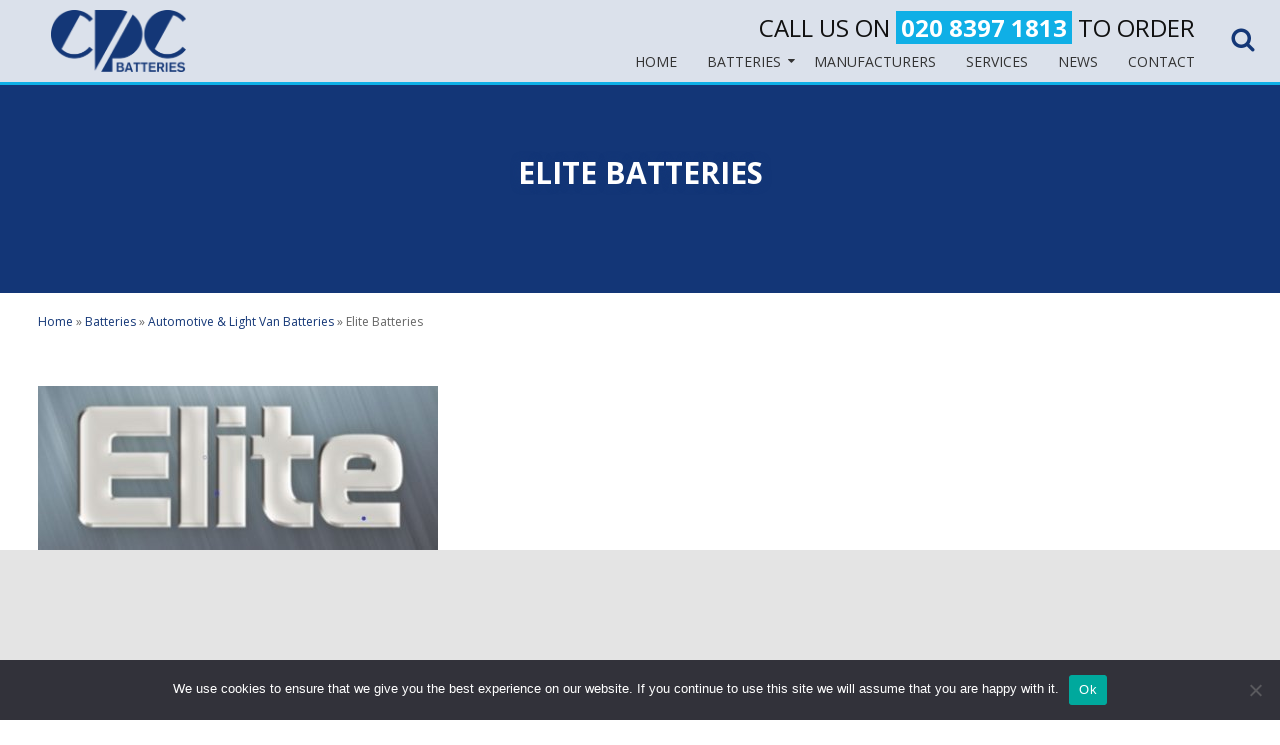

--- FILE ---
content_type: text/html; charset=UTF-8
request_url: https://cpcbatteries.co.uk/batteries/auto-batteries/elite-auto/
body_size: 15801
content:
<!-- This page is cached by the Hummingbird Performance plugin v3.18.1 - https://wordpress.org/plugins/hummingbird-performance/. --><!doctype html>
<!-- paulirish.com/2008/conditional-stylesheets-vs-css-hacks-answer-neither/ -->
<!--[if lt IE 7]> <html class="no-js lt-ie9 lt-ie8 lt-ie7" lang="en-GB"> <![endif]-->
<!--[if IE 7]>    <html class="no-js lt-ie9 lt-ie8" lang="en-GB"> <![endif]-->
<!--[if IE 8]>    <html class="no-js lt-ie9" lang="en-GB"> <![endif]-->
<!-- Consider adding a manifest.appcache: h5bp.com/d/Offline -->
<!--[if gt IE 8]><!--> <html class="no-js" lang="en-GB"> <!--<![endif]-->


<head>
	<meta charset="UTF-8" />
	<!-- Always force latest IE rendering engine (even in intranet) & Chrome Frame -->
	<meta http-equiv="X-UA-Compatible" content="IE=edge,chrome=1">

	<title>Elite Batteries - CPC batteries</title>
	<meta http-equiv="cleartype" content="on">

	<!-- Responsive and mobile friendly stuff -->
	<meta name="HandheldFriendly" content="True">
	<meta name="MobileOptimized" content="320">
	<meta name="viewport" content="width=device-width, initial-scale=1">

	<link rel="profile" href="http://gmpg.org/xfn/11" />
	<link rel="pingback" href="https://cpcbatteries.co.uk/xmlrpc.php" />
	<link rel="shortcut icon" href="https://cpcbatteries.co.uk/wp-content/themes/dodda/favicon.ico" />
<!--     <script src='https://www.google.com/recaptcha/api.js'></script> -->
	<meta name='robots' content='index, follow, max-image-preview:large, max-snippet:-1, max-video-preview:-1' />

	<!-- This site is optimized with the Yoast SEO plugin v26.7 - https://yoast.com/wordpress/plugins/seo/ -->
	<link rel="canonical" href="https://cpcbatteries.co.uk/batteries/auto-batteries/elite-auto/" />
	<meta property="og:locale" content="en_GB" />
	<meta property="og:type" content="article" />
	<meta property="og:title" content="Elite Batteries - CPC batteries" />
	<meta property="og:url" content="https://cpcbatteries.co.uk/batteries/auto-batteries/elite-auto/" />
	<meta property="og:site_name" content="CPC batteries" />
	<meta property="article:modified_time" content="2020-07-15T13:44:53+00:00" />
	<meta property="og:image" content="https://cpcbatteries.co.uk/wp-content/uploads/ELITE-1-400x164.jpg" />
	<meta name="twitter:card" content="summary_large_image" />
	<script type="application/ld+json" class="yoast-schema-graph">{"@context":"https://schema.org","@graph":[{"@type":"WebPage","@id":"https://cpcbatteries.co.uk/batteries/auto-batteries/elite-auto/","url":"https://cpcbatteries.co.uk/batteries/auto-batteries/elite-auto/","name":"Elite Batteries - CPC batteries","isPartOf":{"@id":"https://cpcbatteries.co.uk/#website"},"primaryImageOfPage":{"@id":"https://cpcbatteries.co.uk/batteries/auto-batteries/elite-auto/#primaryimage"},"image":{"@id":"https://cpcbatteries.co.uk/batteries/auto-batteries/elite-auto/#primaryimage"},"thumbnailUrl":"https://cpcbatteries.co.uk/wp-content/uploads/ELITE-1-400x164.jpg","datePublished":"2017-03-16T16:17:54+00:00","dateModified":"2020-07-15T13:44:53+00:00","breadcrumb":{"@id":"https://cpcbatteries.co.uk/batteries/auto-batteries/elite-auto/#breadcrumb"},"inLanguage":"en-GB","potentialAction":[{"@type":"ReadAction","target":["https://cpcbatteries.co.uk/batteries/auto-batteries/elite-auto/"]}]},{"@type":"ImageObject","inLanguage":"en-GB","@id":"https://cpcbatteries.co.uk/batteries/auto-batteries/elite-auto/#primaryimage","url":"https://cpcbatteries.co.uk/wp-content/uploads/ELITE-1.jpg","contentUrl":"https://cpcbatteries.co.uk/wp-content/uploads/ELITE-1.jpg","width":496,"height":203},{"@type":"BreadcrumbList","@id":"https://cpcbatteries.co.uk/batteries/auto-batteries/elite-auto/#breadcrumb","itemListElement":[{"@type":"ListItem","position":1,"name":"Home","item":"https://cpcbatteries.co.uk/"},{"@type":"ListItem","position":2,"name":"Batteries","item":"https://cpcbatteries.co.uk/batteries/"},{"@type":"ListItem","position":3,"name":"Automotive &#038; Light Van Batteries","item":"https://cpcbatteries.co.uk/batteries/auto-batteries/"},{"@type":"ListItem","position":4,"name":"Elite Batteries"}]},{"@type":"WebSite","@id":"https://cpcbatteries.co.uk/#website","url":"https://cpcbatteries.co.uk/","name":"CPC batteries","description":"Battery distributors in London by CPC Battery Services Ltd - CPCBatteries","potentialAction":[{"@type":"SearchAction","target":{"@type":"EntryPoint","urlTemplate":"https://cpcbatteries.co.uk/?s={search_term_string}"},"query-input":{"@type":"PropertyValueSpecification","valueRequired":true,"valueName":"search_term_string"}}],"inLanguage":"en-GB"}]}</script>
	<!-- / Yoast SEO plugin. -->


<link rel='dns-prefetch' href='//maps.googleapis.com' />
<link rel='dns-prefetch' href='//fonts.googleapis.com' />
<link rel='dns-prefetch' href='//hb.wpmucdn.com' />
<link href='//hb.wpmucdn.com' rel='preconnect' />
<link href='http://fonts.googleapis.com' rel='preconnect' />
<link href='//fonts.gstatic.com' crossorigin='' rel='preconnect' />
<link rel="alternate" title="oEmbed (JSON)" type="application/json+oembed" href="https://cpcbatteries.co.uk/wp-json/oembed/1.0/embed?url=https%3A%2F%2Fcpcbatteries.co.uk%2Fbatteries%2Fauto-batteries%2Felite-auto%2F" />
<link rel="alternate" title="oEmbed (XML)" type="text/xml+oembed" href="https://cpcbatteries.co.uk/wp-json/oembed/1.0/embed?url=https%3A%2F%2Fcpcbatteries.co.uk%2Fbatteries%2Fauto-batteries%2Felite-auto%2F&#038;format=xml" />
<style id='wp-img-auto-sizes-contain-inline-css' type='text/css'>
img:is([sizes=auto i],[sizes^="auto," i]){contain-intrinsic-size:3000px 1500px}
/*# sourceURL=wp-img-auto-sizes-contain-inline-css */
</style>
<style id='wp-block-library-inline-css' type='text/css'>
:root{--wp-block-synced-color:#7a00df;--wp-block-synced-color--rgb:122,0,223;--wp-bound-block-color:var(--wp-block-synced-color);--wp-editor-canvas-background:#ddd;--wp-admin-theme-color:#007cba;--wp-admin-theme-color--rgb:0,124,186;--wp-admin-theme-color-darker-10:#006ba1;--wp-admin-theme-color-darker-10--rgb:0,107,160.5;--wp-admin-theme-color-darker-20:#005a87;--wp-admin-theme-color-darker-20--rgb:0,90,135;--wp-admin-border-width-focus:2px}@media (min-resolution:192dpi){:root{--wp-admin-border-width-focus:1.5px}}.wp-element-button{cursor:pointer}:root .has-very-light-gray-background-color{background-color:#eee}:root .has-very-dark-gray-background-color{background-color:#313131}:root .has-very-light-gray-color{color:#eee}:root .has-very-dark-gray-color{color:#313131}:root .has-vivid-green-cyan-to-vivid-cyan-blue-gradient-background{background:linear-gradient(135deg,#00d084,#0693e3)}:root .has-purple-crush-gradient-background{background:linear-gradient(135deg,#34e2e4,#4721fb 50%,#ab1dfe)}:root .has-hazy-dawn-gradient-background{background:linear-gradient(135deg,#faaca8,#dad0ec)}:root .has-subdued-olive-gradient-background{background:linear-gradient(135deg,#fafae1,#67a671)}:root .has-atomic-cream-gradient-background{background:linear-gradient(135deg,#fdd79a,#004a59)}:root .has-nightshade-gradient-background{background:linear-gradient(135deg,#330968,#31cdcf)}:root .has-midnight-gradient-background{background:linear-gradient(135deg,#020381,#2874fc)}:root{--wp--preset--font-size--normal:16px;--wp--preset--font-size--huge:42px}.has-regular-font-size{font-size:1em}.has-larger-font-size{font-size:2.625em}.has-normal-font-size{font-size:var(--wp--preset--font-size--normal)}.has-huge-font-size{font-size:var(--wp--preset--font-size--huge)}.has-text-align-center{text-align:center}.has-text-align-left{text-align:left}.has-text-align-right{text-align:right}.has-fit-text{white-space:nowrap!important}#end-resizable-editor-section{display:none}.aligncenter{clear:both}.items-justified-left{justify-content:flex-start}.items-justified-center{justify-content:center}.items-justified-right{justify-content:flex-end}.items-justified-space-between{justify-content:space-between}.screen-reader-text{border:0;clip-path:inset(50%);height:1px;margin:-1px;overflow:hidden;padding:0;position:absolute;width:1px;word-wrap:normal!important}.screen-reader-text:focus{background-color:#ddd;clip-path:none;color:#444;display:block;font-size:1em;height:auto;left:5px;line-height:normal;padding:15px 23px 14px;text-decoration:none;top:5px;width:auto;z-index:100000}html :where(.has-border-color){border-style:solid}html :where([style*=border-top-color]){border-top-style:solid}html :where([style*=border-right-color]){border-right-style:solid}html :where([style*=border-bottom-color]){border-bottom-style:solid}html :where([style*=border-left-color]){border-left-style:solid}html :where([style*=border-width]){border-style:solid}html :where([style*=border-top-width]){border-top-style:solid}html :where([style*=border-right-width]){border-right-style:solid}html :where([style*=border-bottom-width]){border-bottom-style:solid}html :where([style*=border-left-width]){border-left-style:solid}html :where(img[class*=wp-image-]){height:auto;max-width:100%}:where(figure){margin:0 0 1em}html :where(.is-position-sticky){--wp-admin--admin-bar--position-offset:var(--wp-admin--admin-bar--height,0px)}@media screen and (max-width:600px){html :where(.is-position-sticky){--wp-admin--admin-bar--position-offset:0px}}

/*# sourceURL=wp-block-library-inline-css */
</style><style id='global-styles-inline-css' type='text/css'>
:root{--wp--preset--aspect-ratio--square: 1;--wp--preset--aspect-ratio--4-3: 4/3;--wp--preset--aspect-ratio--3-4: 3/4;--wp--preset--aspect-ratio--3-2: 3/2;--wp--preset--aspect-ratio--2-3: 2/3;--wp--preset--aspect-ratio--16-9: 16/9;--wp--preset--aspect-ratio--9-16: 9/16;--wp--preset--color--black: #000000;--wp--preset--color--cyan-bluish-gray: #abb8c3;--wp--preset--color--white: #ffffff;--wp--preset--color--pale-pink: #f78da7;--wp--preset--color--vivid-red: #cf2e2e;--wp--preset--color--luminous-vivid-orange: #ff6900;--wp--preset--color--luminous-vivid-amber: #fcb900;--wp--preset--color--light-green-cyan: #7bdcb5;--wp--preset--color--vivid-green-cyan: #00d084;--wp--preset--color--pale-cyan-blue: #8ed1fc;--wp--preset--color--vivid-cyan-blue: #0693e3;--wp--preset--color--vivid-purple: #9b51e0;--wp--preset--gradient--vivid-cyan-blue-to-vivid-purple: linear-gradient(135deg,rgb(6,147,227) 0%,rgb(155,81,224) 100%);--wp--preset--gradient--light-green-cyan-to-vivid-green-cyan: linear-gradient(135deg,rgb(122,220,180) 0%,rgb(0,208,130) 100%);--wp--preset--gradient--luminous-vivid-amber-to-luminous-vivid-orange: linear-gradient(135deg,rgb(252,185,0) 0%,rgb(255,105,0) 100%);--wp--preset--gradient--luminous-vivid-orange-to-vivid-red: linear-gradient(135deg,rgb(255,105,0) 0%,rgb(207,46,46) 100%);--wp--preset--gradient--very-light-gray-to-cyan-bluish-gray: linear-gradient(135deg,rgb(238,238,238) 0%,rgb(169,184,195) 100%);--wp--preset--gradient--cool-to-warm-spectrum: linear-gradient(135deg,rgb(74,234,220) 0%,rgb(151,120,209) 20%,rgb(207,42,186) 40%,rgb(238,44,130) 60%,rgb(251,105,98) 80%,rgb(254,248,76) 100%);--wp--preset--gradient--blush-light-purple: linear-gradient(135deg,rgb(255,206,236) 0%,rgb(152,150,240) 100%);--wp--preset--gradient--blush-bordeaux: linear-gradient(135deg,rgb(254,205,165) 0%,rgb(254,45,45) 50%,rgb(107,0,62) 100%);--wp--preset--gradient--luminous-dusk: linear-gradient(135deg,rgb(255,203,112) 0%,rgb(199,81,192) 50%,rgb(65,88,208) 100%);--wp--preset--gradient--pale-ocean: linear-gradient(135deg,rgb(255,245,203) 0%,rgb(182,227,212) 50%,rgb(51,167,181) 100%);--wp--preset--gradient--electric-grass: linear-gradient(135deg,rgb(202,248,128) 0%,rgb(113,206,126) 100%);--wp--preset--gradient--midnight: linear-gradient(135deg,rgb(2,3,129) 0%,rgb(40,116,252) 100%);--wp--preset--font-size--small: 13px;--wp--preset--font-size--medium: 20px;--wp--preset--font-size--large: 36px;--wp--preset--font-size--x-large: 42px;--wp--preset--spacing--20: 0.44rem;--wp--preset--spacing--30: 0.67rem;--wp--preset--spacing--40: 1rem;--wp--preset--spacing--50: 1.5rem;--wp--preset--spacing--60: 2.25rem;--wp--preset--spacing--70: 3.38rem;--wp--preset--spacing--80: 5.06rem;--wp--preset--shadow--natural: 6px 6px 9px rgba(0, 0, 0, 0.2);--wp--preset--shadow--deep: 12px 12px 50px rgba(0, 0, 0, 0.4);--wp--preset--shadow--sharp: 6px 6px 0px rgba(0, 0, 0, 0.2);--wp--preset--shadow--outlined: 6px 6px 0px -3px rgb(255, 255, 255), 6px 6px rgb(0, 0, 0);--wp--preset--shadow--crisp: 6px 6px 0px rgb(0, 0, 0);}:where(.is-layout-flex){gap: 0.5em;}:where(.is-layout-grid){gap: 0.5em;}body .is-layout-flex{display: flex;}.is-layout-flex{flex-wrap: wrap;align-items: center;}.is-layout-flex > :is(*, div){margin: 0;}body .is-layout-grid{display: grid;}.is-layout-grid > :is(*, div){margin: 0;}:where(.wp-block-columns.is-layout-flex){gap: 2em;}:where(.wp-block-columns.is-layout-grid){gap: 2em;}:where(.wp-block-post-template.is-layout-flex){gap: 1.25em;}:where(.wp-block-post-template.is-layout-grid){gap: 1.25em;}.has-black-color{color: var(--wp--preset--color--black) !important;}.has-cyan-bluish-gray-color{color: var(--wp--preset--color--cyan-bluish-gray) !important;}.has-white-color{color: var(--wp--preset--color--white) !important;}.has-pale-pink-color{color: var(--wp--preset--color--pale-pink) !important;}.has-vivid-red-color{color: var(--wp--preset--color--vivid-red) !important;}.has-luminous-vivid-orange-color{color: var(--wp--preset--color--luminous-vivid-orange) !important;}.has-luminous-vivid-amber-color{color: var(--wp--preset--color--luminous-vivid-amber) !important;}.has-light-green-cyan-color{color: var(--wp--preset--color--light-green-cyan) !important;}.has-vivid-green-cyan-color{color: var(--wp--preset--color--vivid-green-cyan) !important;}.has-pale-cyan-blue-color{color: var(--wp--preset--color--pale-cyan-blue) !important;}.has-vivid-cyan-blue-color{color: var(--wp--preset--color--vivid-cyan-blue) !important;}.has-vivid-purple-color{color: var(--wp--preset--color--vivid-purple) !important;}.has-black-background-color{background-color: var(--wp--preset--color--black) !important;}.has-cyan-bluish-gray-background-color{background-color: var(--wp--preset--color--cyan-bluish-gray) !important;}.has-white-background-color{background-color: var(--wp--preset--color--white) !important;}.has-pale-pink-background-color{background-color: var(--wp--preset--color--pale-pink) !important;}.has-vivid-red-background-color{background-color: var(--wp--preset--color--vivid-red) !important;}.has-luminous-vivid-orange-background-color{background-color: var(--wp--preset--color--luminous-vivid-orange) !important;}.has-luminous-vivid-amber-background-color{background-color: var(--wp--preset--color--luminous-vivid-amber) !important;}.has-light-green-cyan-background-color{background-color: var(--wp--preset--color--light-green-cyan) !important;}.has-vivid-green-cyan-background-color{background-color: var(--wp--preset--color--vivid-green-cyan) !important;}.has-pale-cyan-blue-background-color{background-color: var(--wp--preset--color--pale-cyan-blue) !important;}.has-vivid-cyan-blue-background-color{background-color: var(--wp--preset--color--vivid-cyan-blue) !important;}.has-vivid-purple-background-color{background-color: var(--wp--preset--color--vivid-purple) !important;}.has-black-border-color{border-color: var(--wp--preset--color--black) !important;}.has-cyan-bluish-gray-border-color{border-color: var(--wp--preset--color--cyan-bluish-gray) !important;}.has-white-border-color{border-color: var(--wp--preset--color--white) !important;}.has-pale-pink-border-color{border-color: var(--wp--preset--color--pale-pink) !important;}.has-vivid-red-border-color{border-color: var(--wp--preset--color--vivid-red) !important;}.has-luminous-vivid-orange-border-color{border-color: var(--wp--preset--color--luminous-vivid-orange) !important;}.has-luminous-vivid-amber-border-color{border-color: var(--wp--preset--color--luminous-vivid-amber) !important;}.has-light-green-cyan-border-color{border-color: var(--wp--preset--color--light-green-cyan) !important;}.has-vivid-green-cyan-border-color{border-color: var(--wp--preset--color--vivid-green-cyan) !important;}.has-pale-cyan-blue-border-color{border-color: var(--wp--preset--color--pale-cyan-blue) !important;}.has-vivid-cyan-blue-border-color{border-color: var(--wp--preset--color--vivid-cyan-blue) !important;}.has-vivid-purple-border-color{border-color: var(--wp--preset--color--vivid-purple) !important;}.has-vivid-cyan-blue-to-vivid-purple-gradient-background{background: var(--wp--preset--gradient--vivid-cyan-blue-to-vivid-purple) !important;}.has-light-green-cyan-to-vivid-green-cyan-gradient-background{background: var(--wp--preset--gradient--light-green-cyan-to-vivid-green-cyan) !important;}.has-luminous-vivid-amber-to-luminous-vivid-orange-gradient-background{background: var(--wp--preset--gradient--luminous-vivid-amber-to-luminous-vivid-orange) !important;}.has-luminous-vivid-orange-to-vivid-red-gradient-background{background: var(--wp--preset--gradient--luminous-vivid-orange-to-vivid-red) !important;}.has-very-light-gray-to-cyan-bluish-gray-gradient-background{background: var(--wp--preset--gradient--very-light-gray-to-cyan-bluish-gray) !important;}.has-cool-to-warm-spectrum-gradient-background{background: var(--wp--preset--gradient--cool-to-warm-spectrum) !important;}.has-blush-light-purple-gradient-background{background: var(--wp--preset--gradient--blush-light-purple) !important;}.has-blush-bordeaux-gradient-background{background: var(--wp--preset--gradient--blush-bordeaux) !important;}.has-luminous-dusk-gradient-background{background: var(--wp--preset--gradient--luminous-dusk) !important;}.has-pale-ocean-gradient-background{background: var(--wp--preset--gradient--pale-ocean) !important;}.has-electric-grass-gradient-background{background: var(--wp--preset--gradient--electric-grass) !important;}.has-midnight-gradient-background{background: var(--wp--preset--gradient--midnight) !important;}.has-small-font-size{font-size: var(--wp--preset--font-size--small) !important;}.has-medium-font-size{font-size: var(--wp--preset--font-size--medium) !important;}.has-large-font-size{font-size: var(--wp--preset--font-size--large) !important;}.has-x-large-font-size{font-size: var(--wp--preset--font-size--x-large) !important;}
/*# sourceURL=global-styles-inline-css */
</style>

<style id='classic-theme-styles-inline-css' type='text/css'>
/*! This file is auto-generated */
.wp-block-button__link{color:#fff;background-color:#32373c;border-radius:9999px;box-shadow:none;text-decoration:none;padding:calc(.667em + 2px) calc(1.333em + 2px);font-size:1.125em}.wp-block-file__button{background:#32373c;color:#fff;text-decoration:none}
/*# sourceURL=/wp-includes/css/classic-themes.min.css */
</style>
<link rel='stylesheet' id='menu-image-css' href='https://hb.wpmucdn.com/cpcbatteries.co.uk/45e8cb06-3ca1-451c-9781-93d2c204cb0b.css' type='text/css' media='all' />
<link rel='stylesheet' id='dashicons-css' href='https://hb.wpmucdn.com/cpcbatteries.co.uk/b22898d2-df14-444f-bc8e-eba51310dd34.css' type='text/css' media='all' />
<link rel='stylesheet' id='wphb-1-css' href='https://hb.wpmucdn.com/cpcbatteries.co.uk/8b1fce6d-a393-4297-b700-d36315c386a1.css' type='text/css' media='all' />
<link rel="preload" as="style" href="https://fonts.googleapis.com/css?family=Open+Sans%3A300%2C400%2C600%2C700%2C800&#038;ver=6.9" /><link rel='stylesheet' id='tp-open-sans-css' href='https://fonts.googleapis.com/css?family=Open+Sans%3A300%2C400%2C600%2C700%2C800&#038;ver=6.9' type='text/css' media='print' onload='this.media=&#34;all&#34;' />
<link rel="preload" as="style" href="https://fonts.googleapis.com/css?family=Raleway%3A100%2C200%2C300%2C400%2C500%2C600%2C700%2C800%2C900&#038;ver=6.9" /><link rel='stylesheet' id='tp-raleway-css' href='https://fonts.googleapis.com/css?family=Raleway%3A100%2C200%2C300%2C400%2C500%2C600%2C700%2C800%2C900&#038;ver=6.9' type='text/css' media='print' onload='this.media=&#34;all&#34;' />
<link rel="preload" as="style" href="https://fonts.googleapis.com/css?family=Droid+Serif%3A400%2C700&#038;ver=6.9" /><link rel='stylesheet' id='tp-droid-serif-css' href='https://fonts.googleapis.com/css?family=Droid+Serif%3A400%2C700&#038;ver=6.9' type='text/css' media='print' onload='this.media=&#34;all&#34;' />
<link rel='stylesheet' id='wphb-2-css' href='https://hb.wpmucdn.com/cpcbatteries.co.uk/9b570341-e426-43cb-8bdd-04b78853ccb9.css' type='text/css' media='all' />
<link rel="preload" as="style" href="https://fonts.googleapis.com/css?family=Open+Sans:400,400i,700,700i&#038;subset=latin" /><link rel='stylesheet' id='dodda-fonts-css' href='https://fonts.googleapis.com/css?family=Open+Sans:400,400i,700,700i&#038;subset=latin' type='text/css' media='print' onload='this.media=&#34;all&#34;' />
<link rel='stylesheet' id='wphb-3-css' href='https://hb.wpmucdn.com/cpcbatteries.co.uk/1a6ff935-f628-4153-acbf-c7fd2f8ec01a.css' type='text/css' media='all' />
<script type="text/javascript" id="wphb-4-js-before">
/* <![CDATA[ */
var cnArgs = {"ajaxUrl":"https:\/\/cpcbatteries.co.uk\/wp-admin\/admin-ajax.php","nonce":"a1b3a325ee","hideEffect":"fade","position":"bottom","onScroll":false,"onScrollOffset":100,"onClick":false,"cookieName":"cookie_notice_accepted","cookieTime":2592000,"cookieTimeRejected":2592000,"globalCookie":false,"redirection":false,"cache":true,"revokeCookies":false,"revokeCookiesOpt":"automatic"};

//# sourceURL=wphb-4-js-before
/* ]]> */
</script>
<script type="text/javascript" src="https://hb.wpmucdn.com/cpcbatteries.co.uk/22ade8ea-cdd9-471a-8c0b-19ac19b846bf.js" id="wphb-4-js"></script>
<script type="text/javascript" src="https://hb.wpmucdn.com/cpcbatteries.co.uk/632a32c6-4afe-4771-9132-3941c875989b.js" id="tp-tools-js"></script>
<script type="text/javascript" src="https://cpcbatteries.co.uk/wp-content/plugins/revslider/public/assets/js/rs6.min.js" async id="revmin-js"></script>
<script type="text/javascript" src="https://hb.wpmucdn.com/cpcbatteries.co.uk/d75ed38e-df5c-4ef1-8436-b5cb0e8d6753.js" id="modernizr-js"></script>
<script></script><link rel="https://api.w.org/" href="https://cpcbatteries.co.uk/wp-json/" /><link rel="alternate" title="JSON" type="application/json" href="https://cpcbatteries.co.uk/wp-json/wp/v2/pages/483" /><link rel="EditURI" type="application/rsd+xml" title="RSD" href="https://cpcbatteries.co.uk/xmlrpc.php?rsd" />
<meta name="generator" content="WordPress 6.9" />
<link rel='shortlink' href='https://cpcbatteries.co.uk/?p=483' />
<style id="ubermenu-custom-generated-css">
/** UberMenu Responsive Styles (Breakpoint Setting) **/
@media screen and (min-width: 901px){
  .ubermenu{ display:block !important; } .ubermenu-responsive .ubermenu-item.ubermenu-hide-desktop{ display:none !important; } .ubermenu-responsive.ubermenu-retractors-responsive .ubermenu-retractor-mobile{ display:none; }   /* Force current submenu always open but below others */ .ubermenu-force-current-submenu .ubermenu-item-level-0.ubermenu-current-menu-item > .ubermenu-submenu-drop, .ubermenu-force-current-submenu .ubermenu-item-level-0.ubermenu-current-menu-ancestor > .ubermenu-submenu-drop {     display: block!important;     opacity: 1!important;     visibility: visible!important;     margin: 0!important;     top: auto!important;     height: auto;     z-index:19; }   /* Invert Horizontal menu to make subs go up */ .ubermenu-invert.ubermenu-horizontal .ubermenu-item-level-0 > .ubermenu-submenu-drop{      top:auto;      bottom:100%; } .ubermenu-invert.ubermenu-horizontal.ubermenu-sub-indicators .ubermenu-item-level-0.ubermenu-has-submenu-drop > .ubermenu-target:after{      content:"\f106"; } /* Make second level flyouts fly up */ .ubermenu-invert.ubermenu-horizontal .ubermenu-submenu .ubermenu-item.ubermenu-active > .ubermenu-submenu-type-flyout{     top:auto;     bottom:0; } /* Clip the submenus properly when inverted */ .ubermenu-invert.ubermenu-horizontal .ubermenu-item-level-0 > .ubermenu-submenu-drop{     clip: rect(-5000px,5000px,auto,-5000px); }    /* Invert Vertical menu to make subs go left */ .ubermenu-invert.ubermenu-vertical .ubermenu-item-level-0 > .ubermenu-submenu-drop{   right:100%;   left:auto; } .ubermenu-invert.ubermenu-vertical.ubermenu-sub-indicators .ubermenu-item-level-0.ubermenu-item-has-children > a.ubermenu-target:after{   right:auto;   left:10px;   margin-top:-7px;   content:"\f104"; } .ubermenu-vertical.ubermenu-invert .ubermenu-item > .ubermenu-submenu-drop {   clip: rect(-5000px,5000px,5000px,-5000px); } .ubermenu-responsive-toggle{ display:none; }
}
@media screen and (max-width: 900px){
   .ubermenu-responsive-toggle, .ubermenu-sticky-toggle-wrapper { display: block; }  .ubermenu-responsive{ width:100%; max-height:500px; visibility:visible; overflow:visible;  -webkit-transition:max-height 1s ease-in; transition:max-height .3s ease-in; } .ubermenu-responsive.ubermenu-items-align-center{     text-align:left; } .ubermenu-responsive.ubermenu{ margin:0; } .ubermenu-responsive.ubermenu .ubermenu-nav{ display:block; }  .ubermenu-responsive.ubermenu-responsive-nocollapse, .ubermenu-repsonsive.ubermenu-no-transitions{ display:block; max-height:none; }  .ubermenu-responsive.ubermenu-responsive-collapse{ max-height:none; visibility:visible; overflow:visible; } .ubermenu-responsive.ubermenu-responsive-collapse{ max-height:0; overflow:hidden !important; visibility:hidden; } .ubermenu-responsive.ubermenu-in-transition, .ubermenu-responsive.ubermenu-in-transition .ubermenu-nav{ overflow:hidden !important; visibility:visible; } .ubermenu-responsive.ubermenu-responsive-collapse:not(.ubermenu-in-transition){ border-top-width:0; border-bottom-width:0; } .ubermenu-responsive.ubermenu-responsive-collapse .ubermenu-item .ubermenu-submenu{ display:none; }  .ubermenu-responsive .ubermenu-item-level-0{ width:50%; } .ubermenu-responsive.ubermenu-responsive-single-column .ubermenu-item-level-0{ float:none; clear:both; width:100%; } .ubermenu-responsive .ubermenu-item.ubermenu-item-level-0 > .ubermenu-target{ border:none; box-shadow:none; } .ubermenu-responsive .ubermenu-item.ubermenu-has-submenu-flyout{ position:static; } .ubermenu-responsive.ubermenu-sub-indicators .ubermenu-submenu-type-flyout .ubermenu-has-submenu-drop > .ubermenu-target:after{ content:"\f107"; }  .ubermenu-responsive .ubermenu-nav .ubermenu-item .ubermenu-submenu.ubermenu-submenu-drop{ width:100%; min-width:100%; max-width:100%; top:auto; left:0 !important; } .ubermenu-responsive.ubermenu-has-border .ubermenu-nav .ubermenu-item .ubermenu-submenu.ubermenu-submenu-drop{ left: -1px !important; /* For borders */ } .ubermenu-responsive .ubermenu-submenu.ubermenu-submenu-type-mega > .ubermenu-item.ubermenu-column{ min-height:0; border-left:none;  float:left; /* override left/center/right content alignment */ display:block; } .ubermenu-responsive .ubermenu-item.ubermenu-active > .ubermenu-submenu.ubermenu-submenu-type-mega{     max-height:none;     height:auto;/*prevent overflow scrolling since android is still finicky*/     overflow:visible; } .ubermenu-responsive.ubermenu-transition-slide .ubermenu-item.ubermenu-in-transition > .ubermenu-submenu-drop{ max-height:1000px; /* because of slide transition */ } .ubermenu .ubermenu-submenu-type-flyout .ubermenu-submenu-type-mega{ min-height:0; } .ubermenu.ubermenu-responsive .ubermenu-column, .ubermenu.ubermenu-responsive .ubermenu-column-auto{ min-width:50%; } .ubermenu.ubermenu-responsive .ubermenu-autoclear > .ubermenu-column{ clear:none; } .ubermenu.ubermenu-responsive .ubermenu-column:nth-of-type(2n+1){ clear:both; } .ubermenu.ubermenu-responsive .ubermenu-submenu-retractor-top:not(.ubermenu-submenu-retractor-top-2) .ubermenu-column:nth-of-type(2n+1){ clear:none; } .ubermenu.ubermenu-responsive .ubermenu-submenu-retractor-top:not(.ubermenu-submenu-retractor-top-2) .ubermenu-column:nth-of-type(2n+2){ clear:both; }  .ubermenu-responsive-single-column-subs .ubermenu-submenu .ubermenu-item { float: none; clear: both; width: 100%; min-width: 100%; }   .ubermenu.ubermenu-responsive .ubermenu-tabs, .ubermenu.ubermenu-responsive .ubermenu-tabs-group, .ubermenu.ubermenu-responsive .ubermenu-tab, .ubermenu.ubermenu-responsive .ubermenu-tab-content-panel{ /** TABS SHOULD BE 100%  ACCORDION */ width:100%; min-width:100%; max-width:100%; left:0; } .ubermenu.ubermenu-responsive .ubermenu-tabs, .ubermenu.ubermenu-responsive .ubermenu-tab-content-panel{ min-height:0 !important;/* Override Inline Style from JS */ } .ubermenu.ubermenu-responsive .ubermenu-tabs{ z-index:15; } .ubermenu.ubermenu-responsive .ubermenu-tab-content-panel{ z-index:20; } /* Tab Layering */ .ubermenu-responsive .ubermenu-tab{ position:relative; } .ubermenu-responsive .ubermenu-tab.ubermenu-active{ position:relative; z-index:20; } .ubermenu-responsive .ubermenu-tab > .ubermenu-target{ border-width:0 0 1px 0; } .ubermenu-responsive.ubermenu-sub-indicators .ubermenu-tabs > .ubermenu-tabs-group > .ubermenu-tab.ubermenu-has-submenu-drop > .ubermenu-target:after{ content:"\f107"; }  .ubermenu-responsive .ubermenu-tabs > .ubermenu-tabs-group > .ubermenu-tab > .ubermenu-tab-content-panel{ top:auto; border-width:1px; } .ubermenu-responsive .ubermenu-tab-layout-bottom > .ubermenu-tabs-group{ /*position:relative;*/ }   .ubermenu-reponsive .ubermenu-item-level-0 > .ubermenu-submenu-type-stack{ /* Top Level Stack Columns */ position:relative; }  .ubermenu-responsive .ubermenu-submenu-type-stack .ubermenu-column, .ubermenu-responsive .ubermenu-submenu-type-stack .ubermenu-column-auto{ /* Stack Columns */ width:100%; max-width:100%; }   .ubermenu-responsive .ubermenu-item-mini{ /* Mini items */ min-width:0; width:auto; float:left; clear:none !important; } .ubermenu-responsive .ubermenu-item.ubermenu-item-mini > a.ubermenu-target{ padding-left:20px; padding-right:20px; }   .ubermenu-responsive .ubermenu-item.ubermenu-hide-mobile{ /* Hiding items */ display:none !important; }  .ubermenu-responsive.ubermenu-hide-bkgs .ubermenu-submenu.ubermenu-submenu-bkg-img{ /** Hide Background Images in Submenu */ background-image:none; } .ubermenu.ubermenu-responsive .ubermenu-item-level-0.ubermenu-item-mini{ min-width:0; width:auto; } .ubermenu-vertical .ubermenu-item.ubermenu-item-level-0{ width:100%; } .ubermenu-vertical.ubermenu-sub-indicators .ubermenu-item-level-0.ubermenu-item-has-children > .ubermenu-target:after{ content:'\f107'; } .ubermenu-vertical .ubermenu-item.ubermenu-item-level-0.ubermenu-relative.ubermenu-active > .ubermenu-submenu-drop.ubermenu-submenu-align-vertical_parent_item{     top:auto; } .ubermenu-responsive-toggle{ display:block; }
}
@media screen and (max-width: 480px){
  .ubermenu.ubermenu-responsive .ubermenu-item-level-0{ width:100%; } .ubermenu.ubermenu-responsive .ubermenu-column, .ubermenu.ubermenu-responsive .ubermenu-column-auto{ min-width:100%; } 
}


/** UberMenu Custom Menu Styles (Customizer) **/
/* main */
.ubermenu-main .ubermenu-item .ubermenu-submenu-drop { -webkit-transition-duration:500ms; -ms-transition-duration:500ms; transition-duration:500ms; }
.ubermenu.ubermenu-main { background:none; border:none; box-shadow:none; }
.ubermenu.ubermenu-main .ubermenu-item-level-0 > .ubermenu-target { border:none; box-shadow:none; }
.ubermenu.ubermenu-main.ubermenu-horizontal .ubermenu-submenu-drop.ubermenu-submenu-align-left_edge_bar, .ubermenu.ubermenu-main.ubermenu-horizontal .ubermenu-submenu-drop.ubermenu-submenu-align-full_width { left:0; }
.ubermenu.ubermenu-main.ubermenu-horizontal .ubermenu-item-level-0.ubermenu-active > .ubermenu-submenu-drop, .ubermenu.ubermenu-main.ubermenu-horizontal:not(.ubermenu-transition-shift) .ubermenu-item-level-0 > .ubermenu-submenu-drop { margin-top:0; }
.ubermenu-main .ubermenu-item-level-0 > .ubermenu-target { text-transform:uppercase; color:#333333; padding-left:15px; padding-right:15px; }
.ubermenu-main .ubermenu-nav .ubermenu-item.ubermenu-item-level-0 > .ubermenu-target { font-weight:normal; }
.ubermenu.ubermenu-main .ubermenu-item-level-0:hover > .ubermenu-target, .ubermenu-main .ubermenu-item-level-0.ubermenu-active > .ubermenu-target { color:#0fafe6; }
.ubermenu-main .ubermenu-item-level-0.ubermenu-current-menu-item > .ubermenu-target, .ubermenu-main .ubermenu-item-level-0.ubermenu-current-menu-parent > .ubermenu-target, .ubermenu-main .ubermenu-item-level-0.ubermenu-current-menu-ancestor > .ubermenu-target { color:#0fafe6; }
.ubermenu-main.ubermenu-sub-indicators .ubermenu-item-level-0.ubermenu-has-submenu-drop > .ubermenu-target:not(.ubermenu-noindicator) { padding-right:30px; }
.ubermenu-main.ubermenu-sub-indicators .ubermenu-item-level-0.ubermenu-has-submenu-drop > .ubermenu-target.ubermenu-noindicator { padding-right:15px; }
.ubermenu-main .ubermenu-submenu.ubermenu-submenu-drop { background-color:#0fafe6; border-color:#0fafe6; color:#ffffff; }
.ubermenu-main .ubermenu-item-level-0 > .ubermenu-submenu-drop { box-shadow:none; }
.ubermenu-main .ubermenu-submenu .ubermenu-highlight { color:#ccffff; }
.ubermenu-main .ubermenu-submenu .ubermenu-item-header > .ubermenu-target { color:#333333; }
.ubermenu-main .ubermenu-submenu .ubermenu-item-header.ubermenu-current-menu-item > .ubermenu-target { color:#ffffff; }
.ubermenu-main .ubermenu-submenu .ubermenu-item-header.ubermenu-has-submenu-stack > .ubermenu-target { border:none; }
.ubermenu-main .ubermenu-submenu-type-stack { padding-top:0; }
.ubermenu-main .ubermenu-item-normal > .ubermenu-target { color:#ffffff; }
.ubermenu.ubermenu-main .ubermenu-item-normal > .ubermenu-target:hover, .ubermenu.ubermenu-main .ubermenu-item-normal.ubermenu-active > .ubermenu-target { color:#ccffff; }
.ubermenu-main .ubermenu-item-normal.ubermenu-current-menu-item > .ubermenu-target { color:#ffffff; }
.ubermenu.ubermenu-main .ubermenu-tabs .ubermenu-tabs-group { background-color:#ededed; }
.ubermenu.ubermenu-main .ubermenu-tab > .ubermenu-target { color:#ffffff; }
.ubermenu.ubermenu-main .ubermenu-submenu .ubermenu-tab.ubermenu-active > .ubermenu-target { color:#ffffff; }
.ubermenu-main .ubermenu-target > .ubermenu-target-description, .ubermenu-main .ubermenu-submenu .ubermenu-target > .ubermenu-target-description { color:#ffffff; }
.ubermenu-responsive-toggle.ubermenu-responsive-toggle-main { font-size:16px; color:#333333; }


/** UberMenu Custom Menu Item Styles (Menu Item Settings) **/
/* 439 */   .ubermenu .ubermenu-row-id-439 { padding:5px; }

/* Status: Loaded from Transient */

</style>
<style>

#footercontainer { background-color: #e4e4e4; }
.smallprint { text-align: right; }
</style>
<meta name="generator" content="Powered by WPBakery Page Builder - drag and drop page builder for WordPress."/>
<meta name="generator" content="Powered by Slider Revolution 6.6.19 - responsive, Mobile-Friendly Slider Plugin for WordPress with comfortable drag and drop interface." />
<script>function setREVStartSize(e){
			//window.requestAnimationFrame(function() {
				window.RSIW = window.RSIW===undefined ? window.innerWidth : window.RSIW;
				window.RSIH = window.RSIH===undefined ? window.innerHeight : window.RSIH;
				try {
					var pw = document.getElementById(e.c).parentNode.offsetWidth,
						newh;
					pw = pw===0 || isNaN(pw) || (e.l=="fullwidth" || e.layout=="fullwidth") ? window.RSIW : pw;
					e.tabw = e.tabw===undefined ? 0 : parseInt(e.tabw);
					e.thumbw = e.thumbw===undefined ? 0 : parseInt(e.thumbw);
					e.tabh = e.tabh===undefined ? 0 : parseInt(e.tabh);
					e.thumbh = e.thumbh===undefined ? 0 : parseInt(e.thumbh);
					e.tabhide = e.tabhide===undefined ? 0 : parseInt(e.tabhide);
					e.thumbhide = e.thumbhide===undefined ? 0 : parseInt(e.thumbhide);
					e.mh = e.mh===undefined || e.mh=="" || e.mh==="auto" ? 0 : parseInt(e.mh,0);
					if(e.layout==="fullscreen" || e.l==="fullscreen")
						newh = Math.max(e.mh,window.RSIH);
					else{
						e.gw = Array.isArray(e.gw) ? e.gw : [e.gw];
						for (var i in e.rl) if (e.gw[i]===undefined || e.gw[i]===0) e.gw[i] = e.gw[i-1];
						e.gh = e.el===undefined || e.el==="" || (Array.isArray(e.el) && e.el.length==0)? e.gh : e.el;
						e.gh = Array.isArray(e.gh) ? e.gh : [e.gh];
						for (var i in e.rl) if (e.gh[i]===undefined || e.gh[i]===0) e.gh[i] = e.gh[i-1];
											
						var nl = new Array(e.rl.length),
							ix = 0,
							sl;
						e.tabw = e.tabhide>=pw ? 0 : e.tabw;
						e.thumbw = e.thumbhide>=pw ? 0 : e.thumbw;
						e.tabh = e.tabhide>=pw ? 0 : e.tabh;
						e.thumbh = e.thumbhide>=pw ? 0 : e.thumbh;
						for (var i in e.rl) nl[i] = e.rl[i]<window.RSIW ? 0 : e.rl[i];
						sl = nl[0];
						for (var i in nl) if (sl>nl[i] && nl[i]>0) { sl = nl[i]; ix=i;}
						var m = pw>(e.gw[ix]+e.tabw+e.thumbw) ? 1 : (pw-(e.tabw+e.thumbw)) / (e.gw[ix]);
						newh =  (e.gh[ix] * m) + (e.tabh + e.thumbh);
					}
					var el = document.getElementById(e.c);
					if (el!==null && el) el.style.height = newh+"px";
					el = document.getElementById(e.c+"_wrapper");
					if (el!==null && el) {
						el.style.height = newh+"px";
						el.style.display = "block";
					}
				} catch(e){
					console.log("Failure at Presize of Slider:" + e)
				}
			//});
		  };</script>
<noscript><style> .wpb_animate_when_almost_visible { opacity: 1; }</style></noscript>	
	<!-- Global site tag (gtag.js) - Google Analytics -->
<script async src="https://www.googletagmanager.com/gtag/js?id=UA-92410248-1"></script>
<script>
  window.dataLayer = window.dataLayer || [];
  function gtag(){dataLayer.push(arguments);}
  gtag('js', new Date());

  gtag('config', 'UA-92410248-1');
</script>
	
<script type="text/javascript" src="https://www.bugherd.com/sidebarv2.js?apikey=wlxkgkof29xfl7daccfxfq" async="true"></script>	

<link rel='stylesheet' id='wphb-5-css' href='https://hb.wpmucdn.com/cpcbatteries.co.uk/0b2e522c-91c2-4c0d-9768-29a19e2d1c88.css' type='text/css' media='all' />
<style id='wphb-5-inline-css' type='text/css'>
#rs-demo-id {}
/*# sourceURL=wphb-5-inline-css */
</style>
</head>

<body class="wp-singular page-template-default page page-id-483 page-parent page-child parent-pageid-352 wp-theme-dodda cookies-not-set wpb-js-composer js-comp-ver-8.2 vc_responsive" id="elite-auto">

<div id="wrapper" class="hfeed site">

	<div class="visuallyhidden skip-link"><a href="#primary" title="Skip to main content">Skip to main content</a></div>

	<div id="headercontainer">

		<header id="masthead" class="site-header row" role="banner">
			<div class="col grid_3_of_12">
              <a href="https://cpcbatteries.co.uk/" title="CPC batteries" rel="home">
              	  <div class="crestbox">
                    <img id="logocrest" src="https://cpcbatteries.co.uk/wp-content/themes/dodda/images/CPC-logo.png" height="40" width="197" alt="CPC batteries" />
                  </div> <!-- /.crestbox -->
              </a>
			</div> <!-- /.col.grid_3_of_12 -->

			<div class="col grid_9_of_12">
            
										<div class="contact-div">
      <aside id="text-2" class="widget widget_text">			<div class="textwidget">CALL US ON  <span class="top-contact">020 8397 1813</span>  TO ORDER</div>
		</aside>  </div>
              
				                
<!-- UberMenu [Configuration:main] [Theme Loc:primary] [Integration:api] -->
<a class="ubermenu-responsive-toggle ubermenu-responsive-toggle-main ubermenu-skin-white ubermenu-loc-primary ubermenu-responsive-toggle-content-align-right ubermenu-responsive-toggle-align-right " data-ubermenu-target="ubermenu-main-2-primary"><i class="fa fa-bars"></i>Menu</a><nav id="ubermenu-main-2-primary" class="ubermenu ubermenu-nojs ubermenu-main ubermenu-menu-2 ubermenu-loc-primary ubermenu-responsive ubermenu-responsive-single-column-subs ubermenu-responsive-900 ubermenu-responsive-collapse ubermenu-horizontal ubermenu-transition-slide ubermenu-trigger-hover_intent ubermenu-skin-white  ubermenu-bar-align-full ubermenu-items-align-right ubermenu-sub-indicators ubermenu-sub-indicators-align-text ubermenu-retractors-responsive"><ul id="ubermenu-nav-main-2-primary" class="ubermenu-nav"><li id="menu-item-16" class="ubermenu-item ubermenu-item-type-post_type ubermenu-item-object-page ubermenu-item-home ubermenu-item-16 ubermenu-item-level-0 ubermenu-column ubermenu-column-auto" ><a class="ubermenu-target ubermenu-item-layout-default ubermenu-item-layout-text_only" href="https://cpcbatteries.co.uk/" tabindex="0"><span class="ubermenu-target-title ubermenu-target-text">Home</span></a></li><li id="menu-item-240" class="ubermenu-item ubermenu-item-type-post_type ubermenu-item-object-page ubermenu-current-page-ancestor ubermenu-item-has-children ubermenu-parent-item ubermenu-item-240 ubermenu-item-level-0 ubermenu-column ubermenu-column-auto ubermenu-has-submenu-drop ubermenu-has-submenu-mega" ><a class="ubermenu-target ubermenu-item-layout-default ubermenu-item-layout-text_only" href="https://cpcbatteries.co.uk/batteries/" tabindex="0"><span class="ubermenu-target-title ubermenu-target-text">Batteries</span></a><ul class="ubermenu-submenu ubermenu-submenu-id-240 ubermenu-submenu-type-auto ubermenu-submenu-type-mega ubermenu-submenu-drop ubermenu-submenu-align-full_width" ><!-- begin Segment: Menu ID 24 --><ul class="ubermenu-row ubermenu-row-id-439 ubermenu-autoclear "><li class="  ubermenu-item ubermenu-item-type-custom ubermenu-item-object-ubermenu-custom ubermenu-item-has-children ubermenu-parent-item ubermenu-item-436 ubermenu-item-level-3 ubermenu-column ubermenu-column-1-3 ubermenu-has-submenu-stack ubermenu-item-type-column ubermenu-column-id-436"><ul class="ubermenu-submenu ubermenu-submenu-id-436 ubermenu-submenu-type-stack" ><li id="menu-item-451" class="ubermenu-item ubermenu-item-type-post_type ubermenu-item-object-page ubermenu-item-451 ubermenu-item-auto ubermenu-item-normal ubermenu-item-level-5 ubermenu-column ubermenu-column-auto" ><a class="ubermenu-target ubermenu-item-layout-default ubermenu-item-layout-text_only" href="https://cpcbatteries.co.uk/batteries/accessories-chargers-testers/"><span class="ubermenu-target-title ubermenu-target-text"><i class="fa fa-caret-right" aria-hidden="true"></i> Accessories, Chargers &#038; Testers</span></a></li><li id="menu-item-447" class="ubermenu-item ubermenu-item-type-post_type ubermenu-item-object-page ubermenu-item-447 ubermenu-item-auto ubermenu-item-normal ubermenu-item-level-5 ubermenu-column ubermenu-column-auto" ><a class="ubermenu-target ubermenu-item-layout-default ubermenu-item-layout-text_only" href="https://cpcbatteries.co.uk/batteries/alarm-security/"><span class="ubermenu-target-title ubermenu-target-text"><i class="fa fa-caret-right" aria-hidden="true"></i> Alarm &#038; Security batteries</span></a></li><li id="menu-item-440" class="ubermenu-item ubermenu-item-type-post_type ubermenu-item-object-page ubermenu-current-page-ancestor ubermenu-item-440 ubermenu-item-auto ubermenu-item-normal ubermenu-item-level-5 ubermenu-column ubermenu-column-auto" ><a class="ubermenu-target ubermenu-item-layout-default ubermenu-item-layout-text_only" href="https://cpcbatteries.co.uk/batteries/auto-batteries/"><span class="ubermenu-target-title ubermenu-target-text"><i class="fa fa-caret-right" aria-hidden="true"></i> Automotive batteries</span></a></li><li id="menu-item-514" class="ubermenu-item ubermenu-item-type-post_type ubermenu-item-object-page ubermenu-item-514 ubermenu-item-auto ubermenu-item-normal ubermenu-item-level-5 ubermenu-column ubermenu-column-auto" ><a class="ubermenu-target ubermenu-item-layout-default ubermenu-item-layout-text_only" href="https://cpcbatteries.co.uk/batteries/bespoke-batteries/"><span class="ubermenu-target-title ubermenu-target-text"><i class="fa fa-caret-right" aria-hidden="true"></i> Bespoke Battery Packs</span></a></li><li id="menu-item-444" class="ubermenu-item ubermenu-item-type-post_type ubermenu-item-object-page ubermenu-item-444 ubermenu-item-auto ubermenu-item-normal ubermenu-item-level-5 ubermenu-column ubermenu-column-auto" ><a class="ubermenu-target ubermenu-item-layout-default ubermenu-item-layout-text_only" href="https://cpcbatteries.co.uk/batteries/classic-car/"><span class="ubermenu-target-title ubermenu-target-text"><i class="fa fa-caret-right" aria-hidden="true"></i> Classic Car batteries</span></a></li></ul></li><li class="  ubermenu-item ubermenu-item-type-custom ubermenu-item-object-ubermenu-custom ubermenu-item-has-children ubermenu-parent-item ubermenu-item-437 ubermenu-item-level-3 ubermenu-column ubermenu-column-1-3 ubermenu-has-submenu-stack ubermenu-item-type-column ubermenu-column-id-437"><ul class="ubermenu-submenu ubermenu-submenu-id-437 ubermenu-submenu-type-stack" ><li id="menu-item-441" class="ubermenu-item ubermenu-item-type-post_type ubermenu-item-object-page ubermenu-item-441 ubermenu-item-auto ubermenu-item-normal ubermenu-item-level-5 ubermenu-column ubermenu-column-auto" ><a class="ubermenu-target ubermenu-item-layout-default ubermenu-item-layout-text_only" href="https://cpcbatteries.co.uk/batteries/commercial-psv/"><span class="ubermenu-target-title ubermenu-target-text"><i class="fa fa-caret-right" aria-hidden="true"></i> Commercial &#038; PSV batteries</span></a></li><li id="menu-item-448" class="ubermenu-item ubermenu-item-type-post_type ubermenu-item-object-page ubermenu-item-448 ubermenu-item-auto ubermenu-item-normal ubermenu-item-level-5 ubermenu-column ubermenu-column-auto" ><a class="ubermenu-target ubermenu-item-layout-default ubermenu-item-layout-text_only" href="https://cpcbatteries.co.uk/batteries/emergency-lighting/"><span class="ubermenu-target-title ubermenu-target-text"><i class="fa fa-caret-right" aria-hidden="true"></i> Emergency Lighting batteries</span></a></li><li id="menu-item-513" class="ubermenu-item ubermenu-item-type-post_type ubermenu-item-object-page ubermenu-item-513 ubermenu-item-auto ubermenu-item-normal ubermenu-item-level-5 ubermenu-column ubermenu-column-auto" ><a class="ubermenu-target ubermenu-item-layout-default ubermenu-item-layout-text_only" href="https://cpcbatteries.co.uk/batteries/forklift-traction-batteries/"><span class="ubermenu-target-title ubermenu-target-text"><i class="fa fa-caret-right" aria-hidden="true"></i> Forklift &#038; Traction batteries</span></a></li><li id="menu-item-450" class="ubermenu-item ubermenu-item-type-post_type ubermenu-item-object-page ubermenu-item-450 ubermenu-item-auto ubermenu-item-normal ubermenu-item-level-5 ubermenu-column ubermenu-column-auto" ><a class="ubermenu-target ubermenu-item-layout-default ubermenu-item-layout-text_only" href="https://cpcbatteries.co.uk/batteries/household/"><span class="ubermenu-target-title ubermenu-target-text"><i class="fa fa-caret-right" aria-hidden="true"></i> Household batteries</span></a></li><li id="menu-item-16320" class="ubermenu-item ubermenu-item-type-post_type ubermenu-item-object-page ubermenu-item-16320 ubermenu-item-auto ubermenu-item-normal ubermenu-item-level-5 ubermenu-column ubermenu-column-auto" ><a class="ubermenu-target ubermenu-item-layout-default ubermenu-item-layout-text_only" href="https://cpcbatteries.co.uk/batteries/lithium/"><span class="ubermenu-target-title ubermenu-target-text"><i class="fa fa-caret-right" aria-hidden="true"></i> Lithium batteries</span></a></li><li id="menu-item-445" class="ubermenu-item ubermenu-item-type-post_type ubermenu-item-object-page ubermenu-item-445 ubermenu-item-auto ubermenu-item-normal ubermenu-item-level-5 ubermenu-column ubermenu-column-auto" ><a class="ubermenu-target ubermenu-item-layout-default ubermenu-item-layout-text_only" href="https://cpcbatteries.co.uk/batteries/marine-leisure-golf/"><span class="ubermenu-target-title ubermenu-target-text"><i class="fa fa-caret-right" aria-hidden="true"></i> Marine, Leisure &#038; Golf batteries</span></a></li></ul></li><li class="  ubermenu-item ubermenu-item-type-custom ubermenu-item-object-ubermenu-custom ubermenu-item-has-children ubermenu-parent-item ubermenu-item-438 ubermenu-item-level-3 ubermenu-column ubermenu-column-1-3 ubermenu-has-submenu-stack ubermenu-item-type-column ubermenu-column-id-438"><ul class="ubermenu-submenu ubermenu-submenu-id-438 ubermenu-submenu-type-stack" ><li id="menu-item-446" class="ubermenu-item ubermenu-item-type-post_type ubermenu-item-object-page ubermenu-item-446 ubermenu-item-auto ubermenu-item-normal ubermenu-item-level-5 ubermenu-column ubermenu-column-auto" ><a class="ubermenu-target ubermenu-item-layout-default ubermenu-item-layout-text_only" href="https://cpcbatteries.co.uk/batteries/mobility-healthcare/"><span class="ubermenu-target-title ubermenu-target-text"><i class="fa fa-caret-right" aria-hidden="true"></i> Mobility &#038; Healthcare batteries</span></a></li><li id="menu-item-442" class="ubermenu-item ubermenu-item-type-post_type ubermenu-item-object-page ubermenu-item-442 ubermenu-item-auto ubermenu-item-normal ubermenu-item-level-5 ubermenu-column ubermenu-column-auto" ><a class="ubermenu-target ubermenu-item-layout-default ubermenu-item-layout-text_only" href="https://cpcbatteries.co.uk/batteries/motorcycle/"><span class="ubermenu-target-title ubermenu-target-text"><i class="fa fa-caret-right" aria-hidden="true"></i> Motorcycle batteries</span></a></li><li id="menu-item-443" class="ubermenu-item ubermenu-item-type-post_type ubermenu-item-object-page ubermenu-item-443 ubermenu-item-auto ubermenu-item-normal ubermenu-item-level-5 ubermenu-column ubermenu-column-auto" ><a class="ubermenu-target ubermenu-item-layout-default ubermenu-item-layout-text_only" href="https://cpcbatteries.co.uk/batteries/plant-agricultural/"><span class="ubermenu-target-title ubermenu-target-text"><i class="fa fa-caret-right" aria-hidden="true"></i> Plant &#038; Agricultural batteries</span></a></li><li id="menu-item-515" class="ubermenu-item ubermenu-item-type-post_type ubermenu-item-object-page ubermenu-item-515 ubermenu-item-auto ubermenu-item-normal ubermenu-item-level-5 ubermenu-column ubermenu-column-auto" ><a class="ubermenu-target ubermenu-item-layout-default ubermenu-item-layout-text_only" href="https://cpcbatteries.co.uk/batteries/renewables-and-specialist-batteries/"><span class="ubermenu-target-title ubermenu-target-text"><i class="fa fa-caret-right" aria-hidden="true"></i> Renewables</span></a></li><li id="menu-item-449" class="ubermenu-item ubermenu-item-type-post_type ubermenu-item-object-page ubermenu-item-449 ubermenu-item-auto ubermenu-item-normal ubermenu-item-level-5 ubermenu-column ubermenu-column-auto" ><a class="ubermenu-target ubermenu-item-layout-default ubermenu-item-layout-text_only" href="https://cpcbatteries.co.uk/batteries/ups-telecoms/"><span class="ubermenu-target-title ubermenu-target-text"><i class="fa fa-caret-right" aria-hidden="true"></i> UPS &#038; Telecoms batteries</span></a></li></ul></li></ul><!-- end Segment: 24 --><li class="ubermenu-retractor ubermenu-retractor-mobile"><i class="fa fa-times"></i> Close</li></ul></li><li id="menu-item-791" class="ubermenu-item ubermenu-item-type-post_type ubermenu-item-object-page ubermenu-item-791 ubermenu-item-level-0 ubermenu-column ubermenu-column-auto" ><a class="ubermenu-target ubermenu-item-layout-default ubermenu-item-layout-text_only" href="https://cpcbatteries.co.uk/batteries-manufacturers/" tabindex="0"><span class="ubermenu-target-title ubermenu-target-text">Manufacturers</span></a></li><li id="menu-item-616" class="ubermenu-item ubermenu-item-type-post_type ubermenu-item-object-page ubermenu-item-616 ubermenu-item-level-0 ubermenu-column ubermenu-column-auto" ><a class="ubermenu-target ubermenu-item-layout-default ubermenu-item-layout-text_only" href="https://cpcbatteries.co.uk/battery-services/" tabindex="0"><span class="ubermenu-target-title ubermenu-target-text">Services</span></a></li><li id="menu-item-19" class="ubermenu-item ubermenu-item-type-taxonomy ubermenu-item-object-category ubermenu-item-19 ubermenu-item-level-0 ubermenu-column ubermenu-column-auto" ><a class="ubermenu-target ubermenu-item-layout-default ubermenu-item-layout-text_only" href="https://cpcbatteries.co.uk/battery-news/" tabindex="0"><span class="ubermenu-target-title ubermenu-target-text">News</span></a></li><li id="menu-item-15" class="ubermenu-item ubermenu-item-type-post_type ubermenu-item-object-page ubermenu-item-15 ubermenu-item-level-0 ubermenu-column ubermenu-column-auto" ><a class="ubermenu-target ubermenu-item-layout-default ubermenu-item-layout-text_only" href="https://cpcbatteries.co.uk/contact-us/" tabindex="0"><span class="ubermenu-target-title ubermenu-target-text">Contact</span></a></li></ul></nav>
<!-- End UberMenu -->
                          
			</div> <!-- /.col.grid_9_of_12 -->
           <div class="searchbar-div">
      <aside id="search-3" class="widget widget_search"><form role="search" method="get" class="search-form" action="https://cpcbatteries.co.uk/">
	<label>
		<input type="search" class="search-field" placeholder="Search..." value="" name="s" title="Search for:" />
	</label>
	<input type="submit" class="search-submit" value="Search" />
</form></aside>  </div>
		</header> <!-- /#masthead.site-header.row -->

	</div> <!-- /#headercontainer -->

	<div id="maincontentcontainer">	
	    <div class="featimg">
        <h1 class="entry-title">Elite Batteries</h1>
    </div>
	
	<div id="primary" class="site-content row" role="main">

		<div class="col grid_12_of_12">
			<small id="breadcrumbs"><span><span><a href="https://cpcbatteries.co.uk/">Home</a></span> » <span><a href="https://cpcbatteries.co.uk/batteries/">Batteries</a></span> » <span><a href="https://cpcbatteries.co.uk/batteries/auto-batteries/">Automotive &#038; Light Van Batteries</a></span> » <span class="breadcrumb_last" aria-current="page">Elite Batteries</span></span></small>			
			
													
<article id="post-483" class="post-483 page type-page status-publish hentry">
	<div class="entry-content">
		<div class="wpb-content-wrapper"><div class="vc_row wpb_row vc_row-fluid"><div class="wpb_column vc_column_container vc_col-sm-12"><div class="vc_column-inner"><div class="wpb_wrapper">
	<div class="wpb_text_column wpb_content_element" >
		<div class="wpb_wrapper">
			<p><a href="https://cpcbatteries.co.uk/wp-content/uploads/ELITE-1.jpg"><img fetchpriority="high" decoding="async" class="alignleft size-medium wp-image-5473" src="https://cpcbatteries.co.uk/wp-content/uploads/ELITE-1-400x164.jpg" alt="" width="400" height="164" srcset="https://cpcbatteries.co.uk/wp-content/uploads/ELITE-1-400x164.jpg 400w, https://cpcbatteries.co.uk/wp-content/uploads/ELITE-1-250x102.jpg 250w, https://cpcbatteries.co.uk/wp-content/uploads/ELITE-1-150x61.jpg 150w, https://cpcbatteries.co.uk/wp-content/uploads/ELITE-1-300x123.jpg 300w, https://cpcbatteries.co.uk/wp-content/uploads/ELITE-1.jpg 496w" sizes="(max-width: 400px) 100vw, 400px" /></a></p>

		</div>
	</div>
</div></div></div></div><div data-vc-full-width="true" data-vc-full-width-init="false" class="vc_row wpb_row vc_row-fluid light-row rowspace"><div class="wpb_column vc_column_container vc_col-sm-12"><div class="vc_column-inner"><div class="wpb_wrapper"><style type="text/css">a.eg-henryharrison-element-1,a.eg-henryharrison-element-2{-webkit-transition:all .4s linear;   -moz-transition:all .4s linear;   -o-transition:all .4s linear;   -ms-transition:all .4s linear;   transition:all .4s linear}.eg-jimmy-carter-element-11 i:before{margin-left:0px; margin-right:0px}.eg-harding-element-17{letter-spacing:1px}.eg-harding-wrapper .esg-entry-media{overflow:hidden; box-sizing:border-box;   -webkit-box-sizing:border-box;   -moz-box-sizing:border-box;   padding:30px 30px 0px 30px}.eg-harding-wrapper .esg-entry-media img{overflow:hidden; border-radius:50%;   -webkit-border-radius:50%;   -moz-border-radius:50%}.eg-ulysses-s-grant-wrapper .esg-entry-media{overflow:hidden; box-sizing:border-box;   -webkit-box-sizing:border-box;   -moz-box-sizing:border-box;   padding:30px 30px 0px 30px}.eg-ulysses-s-grant-wrapper .esg-entry-media img{overflow:hidden; border-radius:50%;   -webkit-border-radius:50%;   -moz-border-radius:50%}.eg-richard-nixon-wrapper .esg-entry-media{overflow:hidden; box-sizing:border-box;   -webkit-box-sizing:border-box;   -moz-box-sizing:border-box;   padding:30px 30px 0px 30px}.eg-richard-nixon-wrapper .esg-entry-media img{overflow:hidden; border-radius:50%;   -webkit-border-radius:50%;   -moz-border-radius:50%}.eg-herbert-hoover-wrapper .esg-entry-media img{filter:url("data:image/svg+xml;utf8,<svg xmlns='http://www.w3.org/2000/svg'><filter id='grayscale'><feColorMatrix type='matrix' values='0.3333 0.3333 0.3333 0 0 0.3333 0.3333 0.3333 0 0 0.3333 0.3333 0.3333 0 0 0 0 0 1 0'/></filter></svg>#grayscale");   filter:gray;   -webkit-filter:grayscale(100%)}.eg-herbert-hoover-wrapper:hover .esg-entry-media img{filter:url("data:image/svg+xml;utf8,<svg xmlns='http://www.w3.org/2000/svg'><filter id='grayscale'><feColorMatrix type='matrix' values='1 0 0 0 0,0 1 0 0 0,0 0 1 0 0,0 0 0 1 0'/></filter></svg>#grayscale");  -webkit-filter:grayscale(0%)}.eg-lyndon-johnson-wrapper .esg-entry-media img{filter:url("data:image/svg+xml;utf8,<svg xmlns='http://www.w3.org/2000/svg'><filter id='grayscale'><feColorMatrix type='matrix' values='0.3333 0.3333 0.3333 0 0 0.3333 0.3333 0.3333 0 0 0.3333 0.3333 0.3333 0 0 0 0 0 1 0'/></filter></svg>#grayscale");   filter:gray;   -webkit-filter:grayscale(100%)}.eg-lyndon-johnson-wrapper:hover .esg-entry-media img{filter:url("data:image/svg+xml;utf8,<svg xmlns='http://www.w3.org/2000/svg'><filter id='grayscale'><feColorMatrix type='matrix' values='1 0 0 0 0,0 1 0 0 0,0 0 1 0 0,0 0 0 1 0'/></filter></svg>#grayscale");  -webkit-filter:grayscale(0%)}.esg-overlay.eg-ronald-reagan-container{background:-moz-linear-gradient(top,rgba(0,0,0,0) 50%,rgba(0,0,0,0.83) 99%,rgba(0,0,0,0.85) 100%); background:-webkit-gradient(linear,left top,left bottom,color-stop(50%,rgba(0,0,0,0)),color-stop(99%,rgba(0,0,0,0.83)),color-stop(100%,rgba(0,0,0,0.85))); background:-webkit-linear-gradient(top,rgba(0,0,0,0) 50%,rgba(0,0,0,0.83) 99%,rgba(0,0,0,0.85) 100%); background:-o-linear-gradient(top,rgba(0,0,0,0) 50%,rgba(0,0,0,0.83) 99%,rgba(0,0,0,0.85) 100%); background:-ms-linear-gradient(top,rgba(0,0,0,0) 50%,rgba(0,0,0,0.83) 99%,rgba(0,0,0,0.85) 100%); background:linear-gradient(to bottom,rgba(0,0,0,0) 50%,rgba(0,0,0,0.83) 99%,rgba(0,0,0,0.85) 100%); filter:progid:DXImageTransform.Microsoft.gradient( startColorstr='#00000000',endColorstr='#d9000000',GradientType=0 )}.eg-georgebush-wrapper .esg-entry-cover{background:-moz-linear-gradient(top,rgba(0,0,0,0) 50%,rgba(0,0,0,0.83) 99%,rgba(0,0,0,0.85) 100%); background:-webkit-gradient(linear,left top,left bottom,color-stop(50%,rgba(0,0,0,0)),color-stop(99%,rgba(0,0,0,0.83)),color-stop(100%,rgba(0,0,0,0.85))); background:-webkit-linear-gradient(top,rgba(0,0,0,0) 50%,rgba(0,0,0,0.83) 99%,rgba(0,0,0,0.85) 100%); background:-o-linear-gradient(top,rgba(0,0,0,0) 50%,rgba(0,0,0,0.83) 99%,rgba(0,0,0,0.85) 100%); background:-ms-linear-gradient(top,rgba(0,0,0,0) 50%,rgba(0,0,0,0.83) 99%,rgba(0,0,0,0.85) 100%); background:linear-gradient(to bottom,rgba(0,0,0,0) 50%,rgba(0,0,0,0.83) 99%,rgba(0,0,0,0.85) 100%); filter:progid:DXImageTransform.Microsoft.gradient( startColorstr='#00000000',endColorstr='#d9000000',GradientType=0 )}.eg-jefferson-wrapper{-webkit-border-radius:5px !important; -moz-border-radius:5px !important; border-radius:5px !important; -webkit-mask-image:url([data-uri]) !important}.eg-monroe-element-1{text-shadow:0px 1px 3px rgba(0,0,0,0.1)}.eg-lyndon-johnson-wrapper .esg-entry-cover{background:-moz-radial-gradient(center,ellipse cover,rgba(0,0,0,0.35) 0%,rgba(18,18,18,0) 96%,rgba(19,19,19,0) 100%); background:-webkit-gradient(radial,center center,0px,center center,100%,color-stop(0%,rgba(0,0,0,0.35)),color-stop(96%,rgba(18,18,18,0)),color-stop(100%,rgba(19,19,19,0))); background:-webkit-radial-gradient(center,ellipse cover,rgba(0,0,0,0.35) 0%,rgba(18,18,18,0) 96%,rgba(19,19,19,0) 100%); background:-o-radial-gradient(center,ellipse cover,rgba(0,0,0,0.35) 0%,rgba(18,18,18,0) 96%,rgba(19,19,19,0) 100%); background:-ms-radial-gradient(center,ellipse cover,rgba(0,0,0,0.35) 0%,rgba(18,18,18,0) 96%,rgba(19,19,19,0) 100%); background:radial-gradient(ellipse at center,rgba(0,0,0,0.35) 0%,rgba(18,18,18,0) 96%,rgba(19,19,19,0) 100%); filter:progid:DXImageTransform.Microsoft.gradient( startColorstr='#59000000',endColorstr='#00131313',GradientType=1 )}.eg-wilbert-wrapper .esg-entry-cover{background:-moz-radial-gradient(center,ellipse cover,rgba(0,0,0,0.35) 0%,rgba(18,18,18,0) 96%,rgba(19,19,19,0) 100%); background:-webkit-gradient(radial,center center,0px,center center,100%,color-stop(0%,rgba(0,0,0,0.35)),color-stop(96%,rgba(18,18,18,0)),color-stop(100%,rgba(19,19,19,0))); background:-webkit-radial-gradient(center,ellipse cover,rgba(0,0,0,0.35) 0%,rgba(18,18,18,0) 96%,rgba(19,19,19,0) 100%); background:-o-radial-gradient(center,ellipse cover,rgba(0,0,0,0.35) 0%,rgba(18,18,18,0) 96%,rgba(19,19,19,0) 100%); background:-ms-radial-gradient(center,ellipse cover,rgba(0,0,0,0.35) 0%,rgba(18,18,18,0) 96%,rgba(19,19,19,0) 100%); background:radial-gradient(ellipse at center,rgba(0,0,0,0.35) 0%,rgba(18,18,18,0) 96%,rgba(19,19,19,0) 100%); filter:progid:DXImageTransform.Microsoft.gradient( startColorstr='#59000000',endColorstr='#00131313',GradientType=1 )}.eg-wilbert-wrapper .esg-entry-media img{-webkit-transition:0.4s ease-in-out;  -moz-transition:0.4s ease-in-out;  -o-transition:0.4s ease-in-out;  transition:0.4s ease-in-out;  filter:url("data:image/svg+xml;utf8,<svg xmlns='http://www.w3.org/2000/svg'><filter id='grayscale'><feColorMatrix type='matrix' values='0.3333 0.3333 0.3333 0 0 0.3333 0.3333 0.3333 0 0 0.3333 0.3333 0.3333 0 0 0 0 0 1 0'/></filter></svg>#grayscale");   filter:gray;   -webkit-filter:grayscale(100%)}.eg-wilbert-wrapper:hover .esg-entry-media img{filter:url("data:image/svg+xml;utf8,<svg xmlns='http://www.w3.org/2000/svg'><filter id='grayscale'><feColorMatrix type='matrix' values='1 0 0 0 0,0 1 0 0 0,0 0 1 0 0,0 0 0 1 0'/></filter></svg>#grayscale");  -webkit-filter:grayscale(0%)}.eg-phillie-element-3:after{content:" ";width:0px;height:0px;border-style:solid;border-width:5px 5px 0 5px;border-color:#000 transparent transparent transparent;left:50%;margin-left:-5px; bottom:-5px; position:absolute}.eg-howardtaft-wrapper .esg-entry-media img,.eg-howardtaft-wrapper .esg-media-poster{filter:url("data:image/svg+xml;utf8,<svg xmlns='http://www.w3.org/2000/svg'><filter id='grayscale'><feColorMatrix type='matrix' values='1 0 0 0 0,0 1 0 0 0,0 0 1 0 0,0 0 0 1 0'/></filter></svg>#grayscale");  -webkit-filter:grayscale(0%)}.eg-howardtaft-wrapper:hover .esg-entry-media img,.eg-howardtaft-wrapper:hover .esg-media-poster{filter:url("data:image/svg+xml;utf8,<svg xmlns='http://www.w3.org/2000/svg'><filter id='grayscale'><feColorMatrix type='matrix' values='0.3333 0.3333 0.3333 0 0 0.3333 0.3333 0.3333 0 0 0.3333 0.3333 0.3333 0 0 0 0 0 1 0'/></filter></svg>#grayscale");   filter:gray;   -webkit-filter:grayscale(100%)}.myportfolio-container .added_to_cart.wc-forward{font-family:"Open Sans"; font-size:13px; color:#fff; margin-top:10px}.esgbox-title.esgbox-title-outside-wrap{font-size:15px; font-weight:700; text-align:center}.esgbox-title.esgbox-title-inside-wrap{padding-bottom:10px; font-size:15px; font-weight:700; text-align:center}.esg-content.eg-twitterstream-element-33-a{display:inline-block}.eg-twitterstream-element-35{word-break:break-all}.esg-overlay.eg-twitterstream-container{background:-moz-linear-gradient(top,rgba(0,0,0,0) 50%,rgba(0,0,0,0.83) 99%,rgba(0,0,0,0.85) 100%); background:-webkit-gradient(linear,left top,left bottom,color-stop(50%,rgba(0,0,0,0)),color-stop(99%,rgba(0,0,0,0.83)),color-stop(100%,rgba(0,0,0,0.85))); background:-webkit-linear-gradient(top,rgba(0,0,0,0) 50%,rgba(0,0,0,0.83) 99%,rgba(0,0,0,0.85) 100%); background:-o-linear-gradient(top,rgba(0,0,0,0) 50%,rgba(0,0,0,0.83) 99%,rgba(0,0,0,0.85) 100%); background:-ms-linear-gradient(top,rgba(0,0,0,0) 50%,rgba(0,0,0,0.83) 99%,rgba(0,0,0,0.85) 100%); background:linear-gradient(to bottom,rgba(0,0,0,0) 50%,rgba(0,0,0,0.83) 99%,rgba(0,0,0,0.85) 100%); filter:progid:DXImageTransform.Microsoft.gradient( startColorstr='#00000000',endColorstr='#d9000000',GradientType=0 )}.esg-content.eg-facebookstream-element-33-a{display:inline-block}.eg-facebookstream-element-0{word-break:break-all}.esg-overlay.eg-flickrstream-container{background:-moz-linear-gradient(top,rgba(0,0,0,0) 50%,rgba(0,0,0,0.83) 99%,rgba(0,0,0,0.85) 100%); background:-webkit-gradient(linear,left top,left bottom,color-stop(50%,rgba(0,0,0,0)),color-stop(99%,rgba(0,0,0,0.83)),color-stop(100%,rgba(0,0,0,0.85))); background:-webkit-linear-gradient(top,rgba(0,0,0,0) 50%,rgba(0,0,0,0.83) 99%,rgba(0,0,0,0.85) 100%); background:-o-linear-gradient(top,rgba(0,0,0,0) 50%,rgba(0,0,0,0.83) 99%,rgba(0,0,0,0.85) 100%); background:-ms-linear-gradient(top,rgba(0,0,0,0) 50%,rgba(0,0,0,0.83) 99%,rgba(0,0,0,0.85) 100%); background:linear-gradient(to bottom,rgba(0,0,0,0) 50%,rgba(0,0,0,0.83) 99%,rgba(0,0,0,0.85) 100%); filter:progid:DXImageTransform.Microsoft.gradient( startColorstr='#00000000',endColorstr='#d9000000',GradientType=0 )}</style>
</div></div></div></div><div class="vc_row-full-width vc_clearfix"></div>
</div>			</div><!-- /.entry-content -->
	<footer class="entry-meta">
			</footer><!-- /.entry-meta -->
</article><!-- /#post -->
				
			
		</div> <!-- /.col.grid_12_of_12 -->
		
	</div> <!-- /#primary.site-content.row -->



	<div class="row site-prefoot">
		<div class="col grid_12_of_12">
			<div class="vcw-wrapper"><div class="wpb-content-wrapper"><div data-vc-full-width="true" data-vc-full-width-init="false" data-vc-stretch-content="true" class="vc_row wpb_row vc_row-fluid"><div class="wpb_column vc_column_container vc_col-sm-12"><div class="vc_column-inner"><div class="wpb_wrapper">
	<div class="wpb_text_column wpb_content_element" >
		<div class="wpb_wrapper">
			<div data-vc-full-width="true" data-vc-full-width-init="false" data-vc-stretch-content="true" class="vc_row wpb_row vc_row-fluid"></div><div class="vc_row-full-width vc_clearfix"></div><div class="wpb_column vc_column_container vc_col-sm-12"><div class="vc_column-inner"><div class="wpb_wrapper"></div></div></div>
	<div class="wpb_text_column wpb_content_element" >
		<div class="wpb_wrapper">
			
		</div>
	</div>
<div class="lshowcase-clear-both">&nbsp;</div><div class="lshowcase-logos "><div style='display:none;' class='lshowcase-wrap-carousel-0' ><div class="lshowcase-slide lshowcase-horizontal-slide"><img src='https://cpcbatteries.co.uk/wp-content/uploads/Eco-Tree-Lithium-logo-150x60.jpg' srcset='https://cpcbatteries.co.uk/wp-content/uploads/Eco-Tree-Lithium-logo-150x60.jpg 1x, https://cpcbatteries.co.uk/wp-content/uploads/Eco-Tree-Lithium-logo-300x120.jpg 2x' width='150'  height = '60'  alt='Eco Tree Lithium' title='' class='lshowcase-hover-grayscale'  /></div><div class="lshowcase-slide lshowcase-horizontal-slide"><img src='https://cpcbatteries.co.uk/wp-content/uploads/ELITE-1-150x61.jpg' srcset='https://cpcbatteries.co.uk/wp-content/uploads/ELITE-1-150x61.jpg 1x, https://cpcbatteries.co.uk/wp-content/uploads/ELITE-1-300x123.jpg 2x' width='150'  height = '61'  alt='Elite' title='' class='lshowcase-hover-grayscale'  /></div><div class="lshowcase-slide lshowcase-horizontal-slide"><img src='https://cpcbatteries.co.uk/wp-content/uploads/CPC-batteries-duracell-150x109.gif' srcset='https://cpcbatteries.co.uk/wp-content/uploads/CPC-batteries-duracell-150x109.gif 1x, https://cpcbatteries.co.uk/wp-content/uploads/CPC-batteries-duracell-300x217.gif 2x' width='150'  height = '109'  alt='Duracell' title='' class='lshowcase-hover-grayscale'  /></div><div class="lshowcase-slide lshowcase-horizontal-slide"><img src='https://cpcbatteries.co.uk/wp-content/uploads/CPC-batteries-banner-150x109.gif' srcset='https://cpcbatteries.co.uk/wp-content/uploads/CPC-batteries-banner-150x109.gif 1x, https://cpcbatteries.co.uk/wp-content/uploads/CPC-batteries-banner-300x217.gif 2x' width='150'  height = '109'  alt='Banner batteries' title='' class='lshowcase-hover-grayscale'  /></div><div class="lshowcase-slide lshowcase-horizontal-slide"><img src='https://cpcbatteries.co.uk/wp-content/uploads/CPC-batteries-energizer-150x109.gif' srcset='https://cpcbatteries.co.uk/wp-content/uploads/CPC-batteries-energizer-150x109.gif 1x, https://cpcbatteries.co.uk/wp-content/uploads/CPC-batteries-energizer-300x217.gif 2x' width='150'  height = '109'  alt='Energizer' title='' class='lshowcase-hover-grayscale'  /></div><div class="lshowcase-slide lshowcase-horizontal-slide"><img src='https://cpcbatteries.co.uk/wp-content/uploads/CPC-batteries-varta-150x109.gif' srcset='https://cpcbatteries.co.uk/wp-content/uploads/CPC-batteries-varta-150x109.gif 1x, https://cpcbatteries.co.uk/wp-content/uploads/CPC-batteries-varta-300x217.gif 2x' width='150'  height = '109'  alt='Varta' title='' class='lshowcase-hover-grayscale'  /></div><div class="lshowcase-slide lshowcase-horizontal-slide"><img src='https://cpcbatteries.co.uk/wp-content/uploads/CPC-batteries-enersys-150x109.gif' srcset='https://cpcbatteries.co.uk/wp-content/uploads/CPC-batteries-enersys-150x109.gif 1x, https://cpcbatteries.co.uk/wp-content/uploads/CPC-batteries-enersys-300x217.gif 2x' width='150'  height = '109'  alt='Enersys' title='' class='lshowcase-hover-grayscale'  /></div><div class="lshowcase-slide lshowcase-horizontal-slide"><img src='https://cpcbatteries.co.uk/wp-content/uploads/CPC-batteries-exide-150x109.gif' srcset='https://cpcbatteries.co.uk/wp-content/uploads/CPC-batteries-exide-150x109.gif 1x, https://cpcbatteries.co.uk/wp-content/uploads/CPC-batteries-exide-300x217.gif 2x' width='150'  height = '109'  alt='Exide Batteries' title='' class='lshowcase-hover-grayscale'  /></div><div class="lshowcase-slide lshowcase-horizontal-slide"><img src='https://cpcbatteries.co.uk/wp-content/uploads/CPC-batteries-gsbattery-150x109.gif' srcset='https://cpcbatteries.co.uk/wp-content/uploads/CPC-batteries-gsbattery-150x109.gif 1x, https://cpcbatteries.co.uk/wp-content/uploads/CPC-batteries-gsbattery-300x217.gif 2x' width='150'  height = '109'  alt='GS' title='' class='lshowcase-hover-grayscale'  /></div><div class="lshowcase-slide lshowcase-horizontal-slide"><img src='https://cpcbatteries.co.uk/wp-content/uploads/CPC-batteries-leadcrystal-150x109.gif' srcset='https://cpcbatteries.co.uk/wp-content/uploads/CPC-batteries-leadcrystal-150x109.gif 1x, https://cpcbatteries.co.uk/wp-content/uploads/CPC-batteries-leadcrystal-300x217.gif 2x' width='150'  height = '109'  alt='Lead Crystal Batteries' title='' class='lshowcase-hover-grayscale'  /></div><div class="lshowcase-slide lshowcase-horizontal-slide"><img src='https://cpcbatteries.co.uk/wp-content/uploads/CPC-batteries-odyssey-150x109.gif' srcset='https://cpcbatteries.co.uk/wp-content/uploads/CPC-batteries-odyssey-150x109.gif 1x, https://cpcbatteries.co.uk/wp-content/uploads/CPC-batteries-odyssey-300x217.gif 2x' width='150'  height = '109'  alt='Odyssey' title='' class='lshowcase-hover-grayscale'  /></div><div class="lshowcase-slide lshowcase-horizontal-slide"><img src='https://cpcbatteries.co.uk/wp-content/uploads/CPC-batteries-yuasa-150x109.gif' srcset='https://cpcbatteries.co.uk/wp-content/uploads/CPC-batteries-yuasa-150x109.gif 1x, https://cpcbatteries.co.uk/wp-content/uploads/CPC-batteries-yuasa-300x217.gif 2x' width='150'  height = '109'  alt='Yuasa' title='' class='lshowcase-hover-grayscale'  /></div><div class="lshowcase-slide lshowcase-horizontal-slide"><img src='https://cpcbatteries.co.uk/wp-content/uploads/CPC-batteries-sonnenschein-150x109.gif' srcset='https://cpcbatteries.co.uk/wp-content/uploads/CPC-batteries-sonnenschein-150x109.gif 1x, https://cpcbatteries.co.uk/wp-content/uploads/CPC-batteries-sonnenschein-300x217.gif 2x' width='150'  height = '109'  alt='Sonnenschein' title='' class='lshowcase-hover-grayscale'  /></div><div class="lshowcase-slide lshowcase-horizontal-slide"><img src='https://cpcbatteries.co.uk/wp-content/uploads/CPC-batteries-trojan-150x109.gif' srcset='https://cpcbatteries.co.uk/wp-content/uploads/CPC-batteries-trojan-150x109.gif 1x, https://cpcbatteries.co.uk/wp-content/uploads/CPC-batteries-trojan-300x217.gif 2x' width='150'  height = '109'  alt='Trojan' title='' class='lshowcase-hover-grayscale'  /></div></div></div><div class="lshowcase-clear-both">&nbsp;</div>

		</div>
	</div>
</div></div></div></div><div class="vc_row-full-width vc_clearfix"></div>
</div></div>		</div> <!-- /.col.grid_12_of_12 -->
	</div> <!-- /.row -->
	

	</div> <!-- /#maincontentcontainer -->

	<div id="footercontainer">

		<footer class="site-footer row" role="contentinfo">

													<div class="col grid_3_of_12">
							<div class="widget-area" role="complementary">
								<aside id="text-3" class="widget widget_text">			<div class="textwidget"><a title="CPC Battery Services Ltd" href="https://cpcbatteries.co.uk"><img alt="CPC batteries" src="https://cpcbatteries.co.uk/wp-content/uploads/CPC30-logo-footer-2.png" width="80%"></a>
<a title="JOSCAR" href="https://hellios.com/joscar/"><img alt="JOSCAR" src="http://cpcbatteries.co.uk/wp-content/uploads/JOSCAR-reg-72-002-002.jpg" width="80%"></a>
</div>
		</aside>							</div>
						</div> <!-- /.col.grid_3_of_12 -->
											<div class="col grid_3_of_12">
							<div class="widget-area" role="complementary">
								<aside id="text-4" class="widget widget_text"><h3 class="widget-title">CONTACT US</h3>			<div class="textwidget"><ul class="insite-links">
<li><a href="mailto:sales@cpcbatteries.co.uk"><i class="fa fa-envelope-square" aria-hidden="true"></i> sales@cpcbatteries.co.uk</a></li>
<li><i class="fa fa-phone-square" aria-hidden="true"></i> 020 8397 1813</li>
<li><i class="fa fa-map-marker" aria-hidden="true"></i> CPC Battery Services ltd</li>
<li>Chancerygate Business Centre</li>
<li>214 Red Lion Road</li>
<li>Surbiton, Surrey</li>
<li>KT6 7RA</li>
</ul></div>
		</aside>							</div>
						</div> <!-- /.col.grid_3_of_12 -->
											<div class="col grid_3_of_12">
							<div class="widget-area" role="complementary">
								<aside id="text-5" class="widget widget_text"><h3 class="widget-title">USEFUL LINKS</h3>			<div class="textwidget"><ul class="insite-links">
<li><a href="//cpcbatteries.co.uk/batteries/">Batteries</a></li>
<li><a href="//cpcbatteries.co.uk/battery-services/">Services</a></li>
<li><a href="//cpcbatteries.co.uk/category/battery-news/">News</a></li>
<li><a href="//cpcbatteries.co.uk/terms-conditions/">Terms &amp; Conditions</a></li>
<li><a href="//cpcbatteries.co.uk/contact-us/">Contact</a></li>
<li><a href="//cpcbatteries.co.uk/contact-us/">Newsletter</a></li>
<li><a href="//cpcbatteries.co.uk/policies/">Policies</a></li>
</ul></div>
		</aside>							</div>
						</div> <!-- /.col.grid_3_of_12 -->
											<div class="col grid_3_of_12">
							<div class="widget-area" role="complementary">
								<aside id="text-6" class="widget widget_text"><h3 class="widget-title">GET SOCIAL</h3>			<div class="textwidget"><ul class="insite-links">
<li><a href="https://www.facebook.com/cpcbatteries"><i class="fa fa-facebook-square" aria-hidden="true"></i> Facebook</a></li>
<li><a href="https://twitter.com/CPCBatterySvcs"><i class="fa fa-twitter-square" aria-hidden="true"></i> Twitter</a></li>
<li><a href="https://www.linkedin.com/company-beta/5789733/"><i class="fa fa-linkedin-square" aria-hidden="true"></i> LinkedIn</a></li>
<li><a href="https://www.instagram.com/cpcbatteries/"><i class="fa fa-instagram-square" aria-hidden="true"></i> Instagram</a></li></div>
		</aside>							</div>
						</div> <!-- /.col.grid_3_of_12 -->
					
			            
		</footer> <!-- /.site-footer.row -->
	</div> <!-- /.footercontainer -->
    
    <div id="creditscontainer">
        <div class="row smallprint">
       	   <div class="col grid_6_of_12">
           	<a href="https://cpcbatteries.co.uk" title="CPC batteries">Copyright &copy; 2026 CPC batteries</a>
          </div> <!-- /.col grid_6_of_12 -->
			<div class="col grid_6_of_12"><p>London web design <a title="Corporate web design" href="http://www.rglondon.co.uk">Red Giant</a></p>
</div> <!-- /.col grid_6_of_12 -->      </div><!-- /.smallprint -->
      </div> <!-- /#creditscontainer -->

</div> <!-- /.#wrapper.hfeed.site -->


		<script>
			window.RS_MODULES = window.RS_MODULES || {};
			window.RS_MODULES.modules = window.RS_MODULES.modules || {};
			window.RS_MODULES.waiting = window.RS_MODULES.waiting || [];
			window.RS_MODULES.defered = false;
			window.RS_MODULES.moduleWaiting = window.RS_MODULES.moduleWaiting || {};
			window.RS_MODULES.type = 'compiled';
		</script>
		<script type="speculationrules">
{"prefetch":[{"source":"document","where":{"and":[{"href_matches":"/*"},{"not":{"href_matches":["/wp-*.php","/wp-admin/*","/wp-content/uploads/*","/wp-content/*","/wp-content/plugins/*","/wp-content/themes/dodda/*","/*\\?(.+)"]}},{"not":{"selector_matches":"a[rel~=\"nofollow\"]"}},{"not":{"selector_matches":".no-prefetch, .no-prefetch a"}}]},"eagerness":"conservative"}]}
</script>
		<script>
			var ajaxRevslider;
			function rsCustomAjaxContentLoadingFunction() {
				// CUSTOM AJAX CONTENT LOADING FUNCTION
				ajaxRevslider = function(obj) {
				
					// obj.type : Post Type
					// obj.id : ID of Content to Load
					// obj.aspectratio : The Aspect Ratio of the Container / Media
					// obj.selector : The Container Selector where the Content of Ajax will be injected. It is done via the Essential Grid on Return of Content
					
					var content	= '';
					var data	= {
						action:			'revslider_ajax_call_front',
						client_action:	'get_slider_html',
						token:			'722a6bc42c',
						type:			obj.type,
						id:				obj.id,
						aspectratio:	obj.aspectratio
					};
					
					// SYNC AJAX REQUEST
					jQuery.ajax({
						type:		'post',
						url:		'https://cpcbatteries.co.uk/wp-admin/admin-ajax.php',
						dataType:	'json',
						data:		data,
						async:		false,
						success:	function(ret, textStatus, XMLHttpRequest) {
							if(ret.success == true)
								content = ret.data;								
						},
						error:		function(e) {
							console.log(e);
						}
					});
					
					 // FIRST RETURN THE CONTENT WHEN IT IS LOADED !!
					 return content;						 
				};
				
				// CUSTOM AJAX FUNCTION TO REMOVE THE SLIDER
				var ajaxRemoveRevslider = function(obj) {
					return jQuery(obj.selector + ' .rev_slider').revkill();
				};


				// EXTEND THE AJAX CONTENT LOADING TYPES WITH TYPE AND FUNCTION				
				if (jQuery.fn.tpessential !== undefined) 					
					if(typeof(jQuery.fn.tpessential.defaults) !== 'undefined') 
						jQuery.fn.tpessential.defaults.ajaxTypes.push({type: 'revslider', func: ajaxRevslider, killfunc: ajaxRemoveRevslider, openAnimationSpeed: 0.3});   
						// type:  Name of the Post to load via Ajax into the Essential Grid Ajax Container
						// func: the Function Name which is Called once the Item with the Post Type has been clicked
						// killfunc: function to kill in case the Ajax Window going to be removed (before Remove function !
						// openAnimationSpeed: how quick the Ajax Content window should be animated (default is 0.3)					
			}
			
			var rsCustomAjaxContent_Once = false
			if (document.readyState === "loading") 
				document.addEventListener('readystatechange',function(){
					if ((document.readyState === "interactive" || document.readyState === "complete") && !rsCustomAjaxContent_Once) {
						rsCustomAjaxContent_Once = true;
						rsCustomAjaxContentLoadingFunction();
					}
				});
			else {
				rsCustomAjaxContent_Once = true;
				rsCustomAjaxContentLoadingFunction();
			}					
		</script>
		
			<script type="text/javascript">
				var _paq = _paq || [];
								_paq.push(['trackPageView']);
								(function () {
					var u = "https://analytics2.wpmudev.com/";
					_paq.push(['setTrackerUrl', u + 'track/']);
					_paq.push(['setSiteId', '20062']);
					var d   = document, g = d.createElement('script'), s = d.getElementsByTagName('script')[0];
					g.type  = 'text/javascript';
					g.async = true;
					g.defer = true;
					g.src   = 'https://analytics.wpmucdn.com/matomo.js';
					s.parentNode.insertBefore(g, s);
				})();
			</script>
			<script type="text/javascript" src="https://hb.wpmucdn.com/cpcbatteries.co.uk/67d47377-c27d-421d-a7e2-6b91416e5750.js" id="wphb-6-js"></script>
<script type="text/javascript" id="wphb-6-js-after">
/* <![CDATA[ */
wp.i18n.setLocaleData( { 'text direction\u0004ltr': [ 'ltr' ] } );
//# sourceURL=wphb-6-js-after
/* ]]> */
</script>
<script type="text/javascript" id="wphb-7-js-before">
/* <![CDATA[ */
var wpcf7 = {
    "api": {
        "root": "https:\/\/cpcbatteries.co.uk\/wp-json\/",
        "namespace": "contact-form-7\/v1"
    },
    "cached": 1
};
//# sourceURL=wphb-7-js-before
/* ]]> */
</script>
<script type="text/javascript" src="https://hb.wpmucdn.com/cpcbatteries.co.uk/52d0b2a1-a05c-4295-b1f0-3c6035989bfd.js" id="wphb-7-js"></script>
<script type="text/javascript" src="//maps.googleapis.com/maps/api/js" id="google-maps-js"></script>
<script type="text/javascript" id="wphb-8-js-extra">
/* <![CDATA[ */
var ubermenu_data = {"remove_conflicts":"on","reposition_on_load":"off","intent_delay":"300","intent_interval":"100","intent_threshold":"7","scrollto_offset":"50","scrollto_duration":"1000","responsive_breakpoint":"900","accessible":"on","retractor_display_strategy":"responsive","touch_off_close":"on","collapse_after_scroll":"on","v":"3.2.7","configurations":["main"],"ajax_url":"https://cpcbatteries.co.uk/wp-admin/admin-ajax.php","plugin_url":"https://cpcbatteries.co.uk/wp-content/plugins/ubermenu/"};
//# sourceURL=wphb-8-js-extra
/* ]]> */
</script>
<script type="text/javascript" src="https://hb.wpmucdn.com/cpcbatteries.co.uk/868cecb6-07cb-49a9-9b96-796573b3b089.js" id="wphb-8-js"></script>
<script type="text/javascript" id="esg-essential-grid-script-js-extra">
/* <![CDATA[ */
var eg_ajax_var = {"url":"https://cpcbatteries.co.uk/wp-admin/admin-ajax.php","nonce":"c86e05ea04"};
//# sourceURL=esg-essential-grid-script-js-extra
/* ]]> */
</script>
<script type="text/javascript" src="https://cpcbatteries.co.uk/wp-content/plugins/essential-grid/public/assets/js/esg.min.js" id="esg-essential-grid-script-js"></script>
<script type="text/javascript" id="wphb-9-js-extra">
/* <![CDATA[ */
var lssliderparam = [{"divid":".lshowcase-wrap-carousel-0","auto":"true","pause":"4000","autohover":"false","ticker":"false","tickerhover":"false","useCSS":"true","autocontrols":"false","speed":"500","slidewidth":"150","slidemargin":"18","infiniteloop":"true","pager":"false","controls":"true","minslides":"1","maxslides":"0","moveslides":"1","mode":"horizontal","smode":"horizontal"}];
//# sourceURL=wphb-9-js-extra
/* ]]> */
</script>
<script type="text/javascript" src="https://hb.wpmucdn.com/cpcbatteries.co.uk/52c2c8a2-98f8-43f7-aae0-da14e134363b.js" id="wphb-9-js"></script>
<script></script>
		<!-- Cookie Notice plugin v2.5.11 by Hu-manity.co https://hu-manity.co/ -->
		<div id="cookie-notice" role="dialog" class="cookie-notice-hidden cookie-revoke-hidden cn-position-bottom" aria-label="Cookie Notice" style="background-color: rgba(50,50,58,1);"><div class="cookie-notice-container" style="color: #fff"><span id="cn-notice-text" class="cn-text-container">We use cookies to ensure that we give you the best experience on our website. If you continue to use this site we will assume that you are happy with it.</span><span id="cn-notice-buttons" class="cn-buttons-container"><button id="cn-accept-cookie" data-cookie-set="accept" class="cn-set-cookie cn-button" aria-label="Ok" style="background-color: #00a99d">Ok</button></span><button type="button" id="cn-close-notice" data-cookie-set="accept" class="cn-close-icon" aria-label="No"></button></div>
			
		</div>
		<!-- / Cookie Notice plugin --><!-- Go to www.addthis.com/dashboard to customize your tools -->
<!-- <script type="text/javascript" src="//s7.addthis.com/js/300/addthis_widget.js#pubid=ra-58caaebb4632c0dc"></script> -->

</body>

</html>
<!-- Hummingbird cache file was created in 0.49575114250183 seconds, on 13-01-26 13:26:20 -->